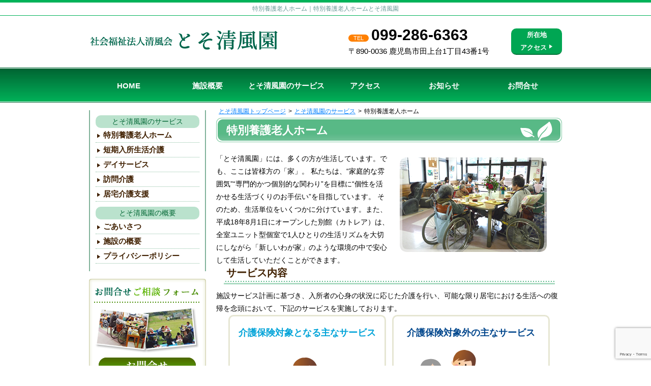

--- FILE ---
content_type: text/html; charset=UTF-8
request_url: http://tososeifuen.com/service/tokuyou/
body_size: 34420
content:
<!DOCTYPE html>
<!--[if IE 7]>
<html class="ie ie7" dir="ltr" lang="ja" prefix="og: https://ogp.me/ns#">
<![endif]-->
<!--[if IE 8]>
<html class="ie ie8" dir="ltr" lang="ja" prefix="og: https://ogp.me/ns#">
<![endif]-->
<!--[if !(IE 7) | !(IE 8) ]><!-->
<html dir="ltr" lang="ja" prefix="og: https://ogp.me/ns#">
<!--<![endif]-->
<head>
	<meta charset="UTF-8">
	<meta name="viewport" content="width=device-width">
	
    <link rel="profile" href="http://gmpg.org/xfn/11">
	<link rel="pingback" href="http://tososeifuen.com/cms/xmlrpc.php">
    <link rel="stylesheet" type="text/css" media="screen,print" href="http://tososeifuen.com/cms/wp-content/themes/tososeifuen/style.css" />
    <link rel="shortcut icon" href="http://tososeifuen.com/cms/wp-content/themes/tososeifuen/img/favicon.ico">
	<link rel="stylesheet" href="http://tososeifuen.com/cms/wp-content/themes/tososeifuen/js/nivo-slider/nivo-slider.css" type="text/css">
	<!--[if lt IE 9]>
	<script src="http://tososeifuen.com/cms/wp-content/themes/tososeifuen/js/html5.js"></script>
	<![endif]-->
	
		<!-- All in One SEO 4.4.9.1 - aioseo.com -->
		<title>特別養護老人ホーム - とそ清風園</title>
		<meta name="description" content="鹿児島にあるとそ清風園の特別養護老人ホームでは、入所者の心身に応じた介護を行い、可能な限り居宅における生活への復帰を念頭において、入浴・機能訓練・相談援助などのサービスを実施しています。" />
		<meta name="robots" content="max-image-preview:large" />
		<link rel="canonical" href="http://tososeifuen.com/service/tokuyou/" />
		<meta name="generator" content="All in One SEO (AIOSEO) 4.4.9.1" />
		<meta property="og:locale" content="ja_JP" />
		<meta property="og:site_name" content="とそ清風園 - 鹿児島市の特別養護老人ホームはとそ清風園" />
		<meta property="og:type" content="article" />
		<meta property="og:title" content="特別養護老人ホーム - とそ清風園" />
		<meta property="og:description" content="鹿児島にあるとそ清風園の特別養護老人ホームでは、入所者の心身に応じた介護を行い、可能な限り居宅における生活への復帰を念頭において、入浴・機能訓練・相談援助などのサービスを実施しています。" />
		<meta property="og:url" content="http://tososeifuen.com/service/tokuyou/" />
		<meta property="article:published_time" content="2014-12-06T04:55:16+00:00" />
		<meta property="article:modified_time" content="2023-06-05T08:16:10+00:00" />
		<meta name="twitter:card" content="summary_large_image" />
		<meta name="twitter:title" content="特別養護老人ホーム - とそ清風園" />
		<meta name="twitter:description" content="鹿児島にあるとそ清風園の特別養護老人ホームでは、入所者の心身に応じた介護を行い、可能な限り居宅における生活への復帰を念頭において、入浴・機能訓練・相談援助などのサービスを実施しています。" />
		<script type="application/ld+json" class="aioseo-schema">
			{"@context":"https:\/\/schema.org","@graph":[{"@type":"BreadcrumbList","@id":"http:\/\/tososeifuen.com\/service\/tokuyou\/#breadcrumblist","itemListElement":[{"@type":"ListItem","@id":"http:\/\/tososeifuen.com\/#listItem","position":1,"name":"\u5bb6","item":"http:\/\/tososeifuen.com\/","nextItem":"http:\/\/tososeifuen.com\/service\/#listItem"},{"@type":"ListItem","@id":"http:\/\/tososeifuen.com\/service\/#listItem","position":2,"name":"\u3068\u305d\u6e05\u98a8\u5712\u306e\u30b5\u30fc\u30d3\u30b9","item":"http:\/\/tososeifuen.com\/service\/","nextItem":"http:\/\/tososeifuen.com\/service\/tokuyou\/#listItem","previousItem":"http:\/\/tososeifuen.com\/#listItem"},{"@type":"ListItem","@id":"http:\/\/tososeifuen.com\/service\/tokuyou\/#listItem","position":3,"name":"\u7279\u5225\u990a\u8b77\u8001\u4eba\u30db\u30fc\u30e0","previousItem":"http:\/\/tososeifuen.com\/service\/#listItem"}]},{"@type":"Organization","@id":"http:\/\/tososeifuen.com\/#organization","name":"\u3068\u305d\u6e05\u98a8\u5712","url":"http:\/\/tososeifuen.com\/"},{"@type":"WebPage","@id":"http:\/\/tososeifuen.com\/service\/tokuyou\/#webpage","url":"http:\/\/tososeifuen.com\/service\/tokuyou\/","name":"\u7279\u5225\u990a\u8b77\u8001\u4eba\u30db\u30fc\u30e0 - \u3068\u305d\u6e05\u98a8\u5712","description":"\u9e7f\u5150\u5cf6\u306b\u3042\u308b\u3068\u305d\u6e05\u98a8\u5712\u306e\u7279\u5225\u990a\u8b77\u8001\u4eba\u30db\u30fc\u30e0\u3067\u306f\u3001\u5165\u6240\u8005\u306e\u5fc3\u8eab\u306b\u5fdc\u3058\u305f\u4ecb\u8b77\u3092\u884c\u3044\u3001\u53ef\u80fd\u306a\u9650\u308a\u5c45\u5b85\u306b\u304a\u3051\u308b\u751f\u6d3b\u3078\u306e\u5fa9\u5e30\u3092\u5ff5\u982d\u306b\u304a\u3044\u3066\u3001\u5165\u6d74\u30fb\u6a5f\u80fd\u8a13\u7df4\u30fb\u76f8\u8ac7\u63f4\u52a9\u306a\u3069\u306e\u30b5\u30fc\u30d3\u30b9\u3092\u5b9f\u65bd\u3057\u3066\u3044\u307e\u3059\u3002","inLanguage":"ja","isPartOf":{"@id":"http:\/\/tososeifuen.com\/#website"},"breadcrumb":{"@id":"http:\/\/tososeifuen.com\/service\/tokuyou\/#breadcrumblist"},"datePublished":"2014-12-06T04:55:16+09:00","dateModified":"2023-06-05T08:16:10+09:00"},{"@type":"WebSite","@id":"http:\/\/tososeifuen.com\/#website","url":"http:\/\/tososeifuen.com\/","name":"\u3068\u305d\u6e05\u98a8\u5712","description":"\u9e7f\u5150\u5cf6\u5e02\u306e\u7279\u5225\u990a\u8b77\u8001\u4eba\u30db\u30fc\u30e0\u306f\u3068\u305d\u6e05\u98a8\u5712","inLanguage":"ja","publisher":{"@id":"http:\/\/tososeifuen.com\/#organization"}}]}
		</script>
		<!-- All in One SEO -->

<link rel='dns-prefetch' href='//fonts.googleapis.com' />
<link rel="alternate" type="application/rss+xml" title="とそ清風園 &raquo; フィード" href="http://tososeifuen.com/feed/" />
<link rel="alternate" type="application/rss+xml" title="とそ清風園 &raquo; コメントフィード" href="http://tososeifuen.com/comments/feed/" />
<script type="text/javascript">
window._wpemojiSettings = {"baseUrl":"https:\/\/s.w.org\/images\/core\/emoji\/14.0.0\/72x72\/","ext":".png","svgUrl":"https:\/\/s.w.org\/images\/core\/emoji\/14.0.0\/svg\/","svgExt":".svg","source":{"concatemoji":"http:\/\/tososeifuen.com\/cms\/wp-includes\/js\/wp-emoji-release.min.js?ver=6.3.7"}};
/*! This file is auto-generated */
!function(i,n){var o,s,e;function c(e){try{var t={supportTests:e,timestamp:(new Date).valueOf()};sessionStorage.setItem(o,JSON.stringify(t))}catch(e){}}function p(e,t,n){e.clearRect(0,0,e.canvas.width,e.canvas.height),e.fillText(t,0,0);var t=new Uint32Array(e.getImageData(0,0,e.canvas.width,e.canvas.height).data),r=(e.clearRect(0,0,e.canvas.width,e.canvas.height),e.fillText(n,0,0),new Uint32Array(e.getImageData(0,0,e.canvas.width,e.canvas.height).data));return t.every(function(e,t){return e===r[t]})}function u(e,t,n){switch(t){case"flag":return n(e,"\ud83c\udff3\ufe0f\u200d\u26a7\ufe0f","\ud83c\udff3\ufe0f\u200b\u26a7\ufe0f")?!1:!n(e,"\ud83c\uddfa\ud83c\uddf3","\ud83c\uddfa\u200b\ud83c\uddf3")&&!n(e,"\ud83c\udff4\udb40\udc67\udb40\udc62\udb40\udc65\udb40\udc6e\udb40\udc67\udb40\udc7f","\ud83c\udff4\u200b\udb40\udc67\u200b\udb40\udc62\u200b\udb40\udc65\u200b\udb40\udc6e\u200b\udb40\udc67\u200b\udb40\udc7f");case"emoji":return!n(e,"\ud83e\udef1\ud83c\udffb\u200d\ud83e\udef2\ud83c\udfff","\ud83e\udef1\ud83c\udffb\u200b\ud83e\udef2\ud83c\udfff")}return!1}function f(e,t,n){var r="undefined"!=typeof WorkerGlobalScope&&self instanceof WorkerGlobalScope?new OffscreenCanvas(300,150):i.createElement("canvas"),a=r.getContext("2d",{willReadFrequently:!0}),o=(a.textBaseline="top",a.font="600 32px Arial",{});return e.forEach(function(e){o[e]=t(a,e,n)}),o}function t(e){var t=i.createElement("script");t.src=e,t.defer=!0,i.head.appendChild(t)}"undefined"!=typeof Promise&&(o="wpEmojiSettingsSupports",s=["flag","emoji"],n.supports={everything:!0,everythingExceptFlag:!0},e=new Promise(function(e){i.addEventListener("DOMContentLoaded",e,{once:!0})}),new Promise(function(t){var n=function(){try{var e=JSON.parse(sessionStorage.getItem(o));if("object"==typeof e&&"number"==typeof e.timestamp&&(new Date).valueOf()<e.timestamp+604800&&"object"==typeof e.supportTests)return e.supportTests}catch(e){}return null}();if(!n){if("undefined"!=typeof Worker&&"undefined"!=typeof OffscreenCanvas&&"undefined"!=typeof URL&&URL.createObjectURL&&"undefined"!=typeof Blob)try{var e="postMessage("+f.toString()+"("+[JSON.stringify(s),u.toString(),p.toString()].join(",")+"));",r=new Blob([e],{type:"text/javascript"}),a=new Worker(URL.createObjectURL(r),{name:"wpTestEmojiSupports"});return void(a.onmessage=function(e){c(n=e.data),a.terminate(),t(n)})}catch(e){}c(n=f(s,u,p))}t(n)}).then(function(e){for(var t in e)n.supports[t]=e[t],n.supports.everything=n.supports.everything&&n.supports[t],"flag"!==t&&(n.supports.everythingExceptFlag=n.supports.everythingExceptFlag&&n.supports[t]);n.supports.everythingExceptFlag=n.supports.everythingExceptFlag&&!n.supports.flag,n.DOMReady=!1,n.readyCallback=function(){n.DOMReady=!0}}).then(function(){return e}).then(function(){var e;n.supports.everything||(n.readyCallback(),(e=n.source||{}).concatemoji?t(e.concatemoji):e.wpemoji&&e.twemoji&&(t(e.twemoji),t(e.wpemoji)))}))}((window,document),window._wpemojiSettings);
</script>
<style type="text/css">
img.wp-smiley,
img.emoji {
	display: inline !important;
	border: none !important;
	box-shadow: none !important;
	height: 1em !important;
	width: 1em !important;
	margin: 0 0.07em !important;
	vertical-align: -0.1em !important;
	background: none !important;
	padding: 0 !important;
}
</style>
	<link rel='stylesheet' id='wp-block-library-css' href='http://tososeifuen.com/cms/wp-includes/css/dist/block-library/style.min.css?ver=6.3.7' type='text/css' media='all' />
<style id='classic-theme-styles-inline-css' type='text/css'>
/*! This file is auto-generated */
.wp-block-button__link{color:#fff;background-color:#32373c;border-radius:9999px;box-shadow:none;text-decoration:none;padding:calc(.667em + 2px) calc(1.333em + 2px);font-size:1.125em}.wp-block-file__button{background:#32373c;color:#fff;text-decoration:none}
</style>
<style id='global-styles-inline-css' type='text/css'>
body{--wp--preset--color--black: #000000;--wp--preset--color--cyan-bluish-gray: #abb8c3;--wp--preset--color--white: #ffffff;--wp--preset--color--pale-pink: #f78da7;--wp--preset--color--vivid-red: #cf2e2e;--wp--preset--color--luminous-vivid-orange: #ff6900;--wp--preset--color--luminous-vivid-amber: #fcb900;--wp--preset--color--light-green-cyan: #7bdcb5;--wp--preset--color--vivid-green-cyan: #00d084;--wp--preset--color--pale-cyan-blue: #8ed1fc;--wp--preset--color--vivid-cyan-blue: #0693e3;--wp--preset--color--vivid-purple: #9b51e0;--wp--preset--gradient--vivid-cyan-blue-to-vivid-purple: linear-gradient(135deg,rgba(6,147,227,1) 0%,rgb(155,81,224) 100%);--wp--preset--gradient--light-green-cyan-to-vivid-green-cyan: linear-gradient(135deg,rgb(122,220,180) 0%,rgb(0,208,130) 100%);--wp--preset--gradient--luminous-vivid-amber-to-luminous-vivid-orange: linear-gradient(135deg,rgba(252,185,0,1) 0%,rgba(255,105,0,1) 100%);--wp--preset--gradient--luminous-vivid-orange-to-vivid-red: linear-gradient(135deg,rgba(255,105,0,1) 0%,rgb(207,46,46) 100%);--wp--preset--gradient--very-light-gray-to-cyan-bluish-gray: linear-gradient(135deg,rgb(238,238,238) 0%,rgb(169,184,195) 100%);--wp--preset--gradient--cool-to-warm-spectrum: linear-gradient(135deg,rgb(74,234,220) 0%,rgb(151,120,209) 20%,rgb(207,42,186) 40%,rgb(238,44,130) 60%,rgb(251,105,98) 80%,rgb(254,248,76) 100%);--wp--preset--gradient--blush-light-purple: linear-gradient(135deg,rgb(255,206,236) 0%,rgb(152,150,240) 100%);--wp--preset--gradient--blush-bordeaux: linear-gradient(135deg,rgb(254,205,165) 0%,rgb(254,45,45) 50%,rgb(107,0,62) 100%);--wp--preset--gradient--luminous-dusk: linear-gradient(135deg,rgb(255,203,112) 0%,rgb(199,81,192) 50%,rgb(65,88,208) 100%);--wp--preset--gradient--pale-ocean: linear-gradient(135deg,rgb(255,245,203) 0%,rgb(182,227,212) 50%,rgb(51,167,181) 100%);--wp--preset--gradient--electric-grass: linear-gradient(135deg,rgb(202,248,128) 0%,rgb(113,206,126) 100%);--wp--preset--gradient--midnight: linear-gradient(135deg,rgb(2,3,129) 0%,rgb(40,116,252) 100%);--wp--preset--font-size--small: 13px;--wp--preset--font-size--medium: 20px;--wp--preset--font-size--large: 36px;--wp--preset--font-size--x-large: 42px;--wp--preset--spacing--20: 0.44rem;--wp--preset--spacing--30: 0.67rem;--wp--preset--spacing--40: 1rem;--wp--preset--spacing--50: 1.5rem;--wp--preset--spacing--60: 2.25rem;--wp--preset--spacing--70: 3.38rem;--wp--preset--spacing--80: 5.06rem;--wp--preset--shadow--natural: 6px 6px 9px rgba(0, 0, 0, 0.2);--wp--preset--shadow--deep: 12px 12px 50px rgba(0, 0, 0, 0.4);--wp--preset--shadow--sharp: 6px 6px 0px rgba(0, 0, 0, 0.2);--wp--preset--shadow--outlined: 6px 6px 0px -3px rgba(255, 255, 255, 1), 6px 6px rgba(0, 0, 0, 1);--wp--preset--shadow--crisp: 6px 6px 0px rgba(0, 0, 0, 1);}:where(.is-layout-flex){gap: 0.5em;}:where(.is-layout-grid){gap: 0.5em;}body .is-layout-flow > .alignleft{float: left;margin-inline-start: 0;margin-inline-end: 2em;}body .is-layout-flow > .alignright{float: right;margin-inline-start: 2em;margin-inline-end: 0;}body .is-layout-flow > .aligncenter{margin-left: auto !important;margin-right: auto !important;}body .is-layout-constrained > .alignleft{float: left;margin-inline-start: 0;margin-inline-end: 2em;}body .is-layout-constrained > .alignright{float: right;margin-inline-start: 2em;margin-inline-end: 0;}body .is-layout-constrained > .aligncenter{margin-left: auto !important;margin-right: auto !important;}body .is-layout-constrained > :where(:not(.alignleft):not(.alignright):not(.alignfull)){max-width: var(--wp--style--global--content-size);margin-left: auto !important;margin-right: auto !important;}body .is-layout-constrained > .alignwide{max-width: var(--wp--style--global--wide-size);}body .is-layout-flex{display: flex;}body .is-layout-flex{flex-wrap: wrap;align-items: center;}body .is-layout-flex > *{margin: 0;}body .is-layout-grid{display: grid;}body .is-layout-grid > *{margin: 0;}:where(.wp-block-columns.is-layout-flex){gap: 2em;}:where(.wp-block-columns.is-layout-grid){gap: 2em;}:where(.wp-block-post-template.is-layout-flex){gap: 1.25em;}:where(.wp-block-post-template.is-layout-grid){gap: 1.25em;}.has-black-color{color: var(--wp--preset--color--black) !important;}.has-cyan-bluish-gray-color{color: var(--wp--preset--color--cyan-bluish-gray) !important;}.has-white-color{color: var(--wp--preset--color--white) !important;}.has-pale-pink-color{color: var(--wp--preset--color--pale-pink) !important;}.has-vivid-red-color{color: var(--wp--preset--color--vivid-red) !important;}.has-luminous-vivid-orange-color{color: var(--wp--preset--color--luminous-vivid-orange) !important;}.has-luminous-vivid-amber-color{color: var(--wp--preset--color--luminous-vivid-amber) !important;}.has-light-green-cyan-color{color: var(--wp--preset--color--light-green-cyan) !important;}.has-vivid-green-cyan-color{color: var(--wp--preset--color--vivid-green-cyan) !important;}.has-pale-cyan-blue-color{color: var(--wp--preset--color--pale-cyan-blue) !important;}.has-vivid-cyan-blue-color{color: var(--wp--preset--color--vivid-cyan-blue) !important;}.has-vivid-purple-color{color: var(--wp--preset--color--vivid-purple) !important;}.has-black-background-color{background-color: var(--wp--preset--color--black) !important;}.has-cyan-bluish-gray-background-color{background-color: var(--wp--preset--color--cyan-bluish-gray) !important;}.has-white-background-color{background-color: var(--wp--preset--color--white) !important;}.has-pale-pink-background-color{background-color: var(--wp--preset--color--pale-pink) !important;}.has-vivid-red-background-color{background-color: var(--wp--preset--color--vivid-red) !important;}.has-luminous-vivid-orange-background-color{background-color: var(--wp--preset--color--luminous-vivid-orange) !important;}.has-luminous-vivid-amber-background-color{background-color: var(--wp--preset--color--luminous-vivid-amber) !important;}.has-light-green-cyan-background-color{background-color: var(--wp--preset--color--light-green-cyan) !important;}.has-vivid-green-cyan-background-color{background-color: var(--wp--preset--color--vivid-green-cyan) !important;}.has-pale-cyan-blue-background-color{background-color: var(--wp--preset--color--pale-cyan-blue) !important;}.has-vivid-cyan-blue-background-color{background-color: var(--wp--preset--color--vivid-cyan-blue) !important;}.has-vivid-purple-background-color{background-color: var(--wp--preset--color--vivid-purple) !important;}.has-black-border-color{border-color: var(--wp--preset--color--black) !important;}.has-cyan-bluish-gray-border-color{border-color: var(--wp--preset--color--cyan-bluish-gray) !important;}.has-white-border-color{border-color: var(--wp--preset--color--white) !important;}.has-pale-pink-border-color{border-color: var(--wp--preset--color--pale-pink) !important;}.has-vivid-red-border-color{border-color: var(--wp--preset--color--vivid-red) !important;}.has-luminous-vivid-orange-border-color{border-color: var(--wp--preset--color--luminous-vivid-orange) !important;}.has-luminous-vivid-amber-border-color{border-color: var(--wp--preset--color--luminous-vivid-amber) !important;}.has-light-green-cyan-border-color{border-color: var(--wp--preset--color--light-green-cyan) !important;}.has-vivid-green-cyan-border-color{border-color: var(--wp--preset--color--vivid-green-cyan) !important;}.has-pale-cyan-blue-border-color{border-color: var(--wp--preset--color--pale-cyan-blue) !important;}.has-vivid-cyan-blue-border-color{border-color: var(--wp--preset--color--vivid-cyan-blue) !important;}.has-vivid-purple-border-color{border-color: var(--wp--preset--color--vivid-purple) !important;}.has-vivid-cyan-blue-to-vivid-purple-gradient-background{background: var(--wp--preset--gradient--vivid-cyan-blue-to-vivid-purple) !important;}.has-light-green-cyan-to-vivid-green-cyan-gradient-background{background: var(--wp--preset--gradient--light-green-cyan-to-vivid-green-cyan) !important;}.has-luminous-vivid-amber-to-luminous-vivid-orange-gradient-background{background: var(--wp--preset--gradient--luminous-vivid-amber-to-luminous-vivid-orange) !important;}.has-luminous-vivid-orange-to-vivid-red-gradient-background{background: var(--wp--preset--gradient--luminous-vivid-orange-to-vivid-red) !important;}.has-very-light-gray-to-cyan-bluish-gray-gradient-background{background: var(--wp--preset--gradient--very-light-gray-to-cyan-bluish-gray) !important;}.has-cool-to-warm-spectrum-gradient-background{background: var(--wp--preset--gradient--cool-to-warm-spectrum) !important;}.has-blush-light-purple-gradient-background{background: var(--wp--preset--gradient--blush-light-purple) !important;}.has-blush-bordeaux-gradient-background{background: var(--wp--preset--gradient--blush-bordeaux) !important;}.has-luminous-dusk-gradient-background{background: var(--wp--preset--gradient--luminous-dusk) !important;}.has-pale-ocean-gradient-background{background: var(--wp--preset--gradient--pale-ocean) !important;}.has-electric-grass-gradient-background{background: var(--wp--preset--gradient--electric-grass) !important;}.has-midnight-gradient-background{background: var(--wp--preset--gradient--midnight) !important;}.has-small-font-size{font-size: var(--wp--preset--font-size--small) !important;}.has-medium-font-size{font-size: var(--wp--preset--font-size--medium) !important;}.has-large-font-size{font-size: var(--wp--preset--font-size--large) !important;}.has-x-large-font-size{font-size: var(--wp--preset--font-size--x-large) !important;}
.wp-block-navigation a:where(:not(.wp-element-button)){color: inherit;}
:where(.wp-block-post-template.is-layout-flex){gap: 1.25em;}:where(.wp-block-post-template.is-layout-grid){gap: 1.25em;}
:where(.wp-block-columns.is-layout-flex){gap: 2em;}:where(.wp-block-columns.is-layout-grid){gap: 2em;}
.wp-block-pullquote{font-size: 1.5em;line-height: 1.6;}
</style>
<link rel='stylesheet' id='contact-form-7-css' href='http://tososeifuen.com/cms/wp-content/plugins/contact-form-7/includes/css/styles.css?ver=5.8.2' type='text/css' media='all' />
<link rel='stylesheet' id='twentyfourteen-lato-css' href='//fonts.googleapis.com/css?family=Lato%3A300%2C400%2C700%2C900%2C300italic%2C400italic%2C700italic' type='text/css' media='all' />
<link rel='stylesheet' id='genericons-css' href='http://tososeifuen.com/cms/wp-content/themes/tososeifuen/genericons/genericons.css?ver=3.0.2' type='text/css' media='all' />
<link rel='stylesheet' id='twentyfourteen-style-css' href='http://tososeifuen.com/cms/wp-content/themes/tososeifuen/style.css?ver=6.3.7' type='text/css' media='all' />
<!--[if lt IE 9]>
<link rel='stylesheet' id='twentyfourteen-ie-css' href='http://tososeifuen.com/cms/wp-content/themes/tososeifuen/css/ie.css?ver=20131205' type='text/css' media='all' />
<![endif]-->
<script type='text/javascript' src='http://tososeifuen.com/cms/wp-includes/js/jquery/jquery.min.js?ver=3.7.0' id='jquery-core-js'></script>
<script type='text/javascript' src='http://tososeifuen.com/cms/wp-includes/js/jquery/jquery-migrate.min.js?ver=3.4.1' id='jquery-migrate-js'></script>
<link rel="https://api.w.org/" href="http://tososeifuen.com/wp-json/" /><link rel="alternate" type="application/json" href="http://tososeifuen.com/wp-json/wp/v2/pages/10" /><link rel="EditURI" type="application/rsd+xml" title="RSD" href="http://tososeifuen.com/cms/xmlrpc.php?rsd" />
<meta name="generator" content="WordPress 6.3.7" />
<link rel='shortlink' href='http://tososeifuen.com/?p=10' />
<link rel="alternate" type="application/json+oembed" href="http://tososeifuen.com/wp-json/oembed/1.0/embed?url=http%3A%2F%2Ftososeifuen.com%2Fservice%2Ftokuyou%2F" />
<link rel="alternate" type="text/xml+oembed" href="http://tososeifuen.com/wp-json/oembed/1.0/embed?url=http%3A%2F%2Ftososeifuen.com%2Fservice%2Ftokuyou%2F&#038;format=xml" />
<style type="text/css">.recentcomments a{display:inline !important;padding:0 !important;margin:0 !important;}</style>

</head>


<body class="page-template-default page page-id-10 page-child parent-pageid-8 masthead-fixed full-width footer-widgets singular">
<header id="header">
<h1>
特別養護老人ホーム｜特別養護老人ホームとそ清風園</h1>

<div id="header_cont">
<div class="clearfix">
<div id="head_left"><a href="http://tososeifuen.com/"><img src="http://tososeifuen.com/cms/wp-content/themes/tososeifuen/img/head_rogo.gif" alt="社会福祉法人清風会とそ清風園" class="w480_w95p"></a></div>

<div id="head_right">
<div class="tel">
<span class="telmark">TEL</span><a href="tel:0992866363"><span class="number">099-286-6363</span></a>
<p>〒890-0036 鹿児島市田上台1丁目43番1号</p>
</div>

<div class="access">
<a href="http://tososeifuen.com/access">所在地<br>アクセス <img src="http://tososeifuen.com/cms/wp-content/themes/tososeifuen/img/icon_01.png" alt=""></a>
</div>
</div>

</div>
</div>
</header>





<nav id="gnav">
<div class="menubtn">≡MENU</div>
	<div id="menu">
    <div class="clearfix">
	<ul id="menuul" class="togmenu">
		<li><a href="http://tososeifuen.com/">HOME</a></li>
		<li><a href="http://tososeifuen.com/gaiyou">施設概要</a></li>
        <li><a href="http://tososeifuen.com/service">とそ清風園のサービス</a></li>
        <li><a href="http://tososeifuen.com/access">アクセス</a></li>
        <li><a href="http://tososeifuen.com/category/news">お知らせ</a></li>
        <li><a href="http://tososeifuen.com/contact">お問合せ</a></li>
	</ul>
    </div> 
	</div>
</nav>



<div class="content">
<div class="clearfix">

<div id="right">
<div id="breadcrumb" class="clearfix" ><ul><li><a href="http://tososeifuen.com/">とそ清風園トップページ</a></li><li>&gt;</li><li><a href="http://tososeifuen.com/service/">とそ清風園のサービス</a></li><li>&gt;</li><li>特別養護老人ホーム</li></ul></div>
<h2>特別養護老人ホーム</h2>

				<div class="clearfix">
<img decoding="async" src="http://tososeifuen.com/cms/wp-content/themes/tososeifuen/img/tokurou_img01.jpg" alt="特別養護老人ホーム" class="img_fr">

「とそ清風園」には、多くの方が生活しています。でも、ここは皆様方の「家」。
私たちは、“家庭的な雰囲気”“専門的かつ個別的な関わり”を目標に“個性を活かせる生活づくりのお手伝い”を目指しています。

そのため、生活単位をいくつかに分けています。また、平成18年8月1日にオープンした別館（カトレア）は、全室ユニット型個室で1人ひとりの生活リズムを大切にしながら「新しいわが家」のような環境の中で安心して生活していただくことができます。

</div>
<h3>サービス内容</h3>
施設サービス計画に基づき、入所者の心身の状況に応じた介護を行い、可能な限り居宅における生活への復帰を念頭において、下記のサービスを実施しております。
<div class="w93p">
<div class="clearfix">
<div class="sv_fl">
<div class="tit">介護保険対象となる主なサービス</div>
<img decoding="async" src="http://tososeifuen.com/cms/wp-content/themes/tososeifuen/img/tokurou_img02.jpg" alt="介護保険対象となる主なサービス">

入浴（温泉）、排泄、機能訓練
健康管理、相談援助

</div>
<div class="sv_fr">
<div class="tit">介護保険対象外の主なサービス</div>
<img decoding="async" src="http://tososeifuen.com/cms/wp-content/themes/tososeifuen/img/tokurou_img03.jpg" alt="介護保険対象外の主なサービス">

特別な食事、理容・美容、貴重品の管理
<span class="yelw_waku">食事　朝　8：00／昼12：00／夕18：00</span>

</div>
</div>
</div>
<h3>居室</h3>
<table class="tbl01">
<tbody>
<tr>
<th>1人部屋</th>
<td class="cntr">14室</td>
</tr>
<tr>
<th>2人部屋</th>
<td class="cntr">12室</td>
</tr>
<tr>
<th>4人部屋</th>
<td class="cntr">8室</td>
</tr>
<tr>
<th>ユニット型個室</th>
<td class="cntr">20室</td>
</tr>
</tbody>
</table>
<h3>利用するには</h3>
ご本人の担当介護支援専門員（ケアマネージャー）にご相談ください。
（要介護1～5の方が対象となります）担当の介護支援専門員が決まっていない方、要介護認定を申請されていない方は、当園にご相談ください。
<h3>ご利用料金</h3>
要介護度により、利用料が異なります。ご本人の担当介護支援専門員、または当園にご相談ください。
<h3>特別養護老人ホームの概要</h3>
<table class="tbl01">
<tbody>
<tr>
<th>開設年月日</th>
<td>本館　平成10年7月1日
（事業所番号　4670100678号）

別館（カトレア）　平成18年8月1日
（事業所番号　4690101136号）</td>
</tr>
<tr>
<th>定員</th>
<td>70名　（うち別館20名）</td>
</tr>
<tr>
<th>職員の配置状況</th>
<td>施設長、生活相談員、介護職員、看護職員、機能訓練指導員、
介護支援専門員、管理栄養士、医師（嘱託）、理学療法士（非常勤）</td>
</tr>
<tr>
<th>協力医療機関</th>
<td>リハビリホスピタル三愛　（鹿児島市真砂町73-20）</td>
</tr>
</tbody>
</table>
<div class="clum_img">
<img decoding="async" src="http://tososeifuen.com/cms/wp-content/themes/tososeifuen/img/tokurou_img04.jpg" alt="特別養護老人ホーム"><img decoding="async" src="http://tososeifuen.com/cms/wp-content/themes/tososeifuen/img/tokurou_img05.jpg" alt="特別養護老人ホーム"><img decoding="async" src="http://tososeifuen.com/cms/wp-content/themes/tososeifuen/img/tokurou_img06.jpg" alt="特別養護老人ホーム"></div></div>



<div id="left">
<div id="lft_content">
<div class="tit">とそ清風園のサービス</div>
<div class="clearfix">
<ul class="cont_list">
	<li><a href="http://tososeifuen.com/tokuyou">特別養護老人ホーム</a></li>
    <li><a href="http://tososeifuen.com/sstay">短期入所生活介護</a></li>
    <li><a href="http://tososeifuen.com/day">デイサービス</a></li>
    <li><a href="http://tososeifuen.com/helper">訪問介護</a></li>
    <li><a href="http://tososeifuen.com/kyotaku">居宅介護支援</a></li>
</ul>
</div>

<div class="tit">とそ清風園の概要</div>
<div class="clearfix">
<ul class="cont_list">
	<li><a href="http://tososeifuen.com/aisatsu">ごあいさつ</a></li>
    <li><a href="http://tososeifuen.com/gaiyou">施設の概要</a></li>
    <li><a href="http://tososeifuen.com/pr">プライバシーポリシー</a></li>
</ul>
</div>

</div>

<a href="http://tososeifuen.com/contact"><img src="http://tososeifuen.com/cms/wp-content/themes/tososeifuen/img/lft_contact_bnr.jpg" alt="お問合せ" class="w980_off"></a>

</div>
</div>
</div>


<div id="page-top"><a href="#header"><img src="http://tososeifuen.com/cms/wp-content/themes/tososeifuen/img/pagetop.png" alt="ページトップへ"></a></div>



<footer id="footer">
<div class="content">
<div class="clearfix">
<div id="foot_fl">
<ul>
	<li><a href="http://tososeifuen.com/">とそ清風園トップページ</a></li>
	<li><a href="http://tososeifuen.com/gaiyou">施設概要</a></li>
	<li><a href="http://tososeifuen.com/service">サービス概要</a></li>
	<li><a href="http://tososeifuen.com/contact">お問合せ</a></li>
</ul>
</div>



<div id="foot_rogo">
<a href="http://tososeifuen.com/"><img src="http://tososeifuen.com/cms/wp-content/themes/tososeifuen/img/foot_rogo.gif" alt="社会福祉法人清風会とそ清風園" class="w480_w95p"></a>
<p>〒890-0036鹿児島市田上台1丁目43番1号<br>
TEL099-286-6363／FAX099-251-1166</p>
</div>


</div>
</div>

<div id="copyright">Copyright &copy; 社会福祉法人清風会 とそ清風園. All Rights Reserved.</div>

</footer>

    
	<script type="text/javascript" src="http://code.jquery.com/jquery-1.8.2.min.js"></script>
    <script type="text/javascript" src="http://tososeifuen.com/cms/wp-content/themes/tososeifuen/js/nivo-slider/jquery.nivo.slider.pack.js"></script>
	<script type="text/javascript" src="http://tososeifuen.com/cms/wp-content/themes/tososeifuen/js/nivo-slider/jquery.nivo.slider.js"></script>
   
	<script type="text/javascript">
	    $(window).load(function() {
	      $('#slider').nivoSlider({
	        effect:'fade', // 画像切り替え時のアニメーション
	        slices:15, // For slice animations
	        boxCols: 8, // For box animations
	        boxRows: 4, // For box animations
	        animSpeed:800, // アニメーション速度(ms)
	        pauseTime:6000, // 画像切り替えまでの時間(ms)
	        startSlide:0, // 初めに表示する画像位置
	        directionNav:false, // 前/次ボタンを表示
	        directionNavHide:true, // マウスホバー時のみdirectionNavを表示
	        controlNav:false, // コントロールナビの表示
	        controlNavThumbs:false, // コントロールナビに画像サムネイルを使用
	        controlNavThumbsFromRel:false, // Use image rel for thumbs
	        controlNavThumbsSearch: '.jpg', // Replace this with...
	        controlNavThumbsReplace: '_thumb.jpg', // ...this in thumb Image src
	        keyboardNav:true, // スライドをキーボードで操作
	        pauseOnHover:true, // マウスホバー時に切り替えを一時停止
	        manualAdvance:false, // 自動スライドしない
	        captionOpacity:0.8 // キャプションの透過度
	      });
	  });



	  $(function(){
		$(".menubtn").click(function(){
			$("#menuul").toggleClass('togmenu');
		});
	  });
	$(function() {
    var topBtn = $('#page-top');    
    topBtn.hide();
    //スクロールが100に達したらボタン表示
    $(window).scroll(function () {
        if ($(this).scrollTop() > 100) {
            topBtn.fadeIn();
        } else {
            topBtn.fadeOut();
        }
    });
    //スクロールしてトップ
    topBtn.click(function () {
        $('body,html').animate({
            scrollTop: 0
        }, 500);
        return false;
    });
});

	</script>
	<script type='text/javascript' src='http://tososeifuen.com/cms/wp-content/plugins/contact-form-7/includes/swv/js/index.js?ver=5.8.2' id='swv-js'></script>
<script type='text/javascript' id='contact-form-7-js-extra'>
/* <![CDATA[ */
var wpcf7 = {"api":{"root":"http:\/\/tososeifuen.com\/wp-json\/","namespace":"contact-form-7\/v1"}};
/* ]]> */
</script>
<script type='text/javascript' src='http://tososeifuen.com/cms/wp-content/plugins/contact-form-7/includes/js/index.js?ver=5.8.2' id='contact-form-7-js'></script>
<script type='text/javascript' src='http://tososeifuen.com/cms/wp-includes/js/imagesloaded.min.js?ver=4.1.4' id='imagesloaded-js'></script>
<script type='text/javascript' src='http://tososeifuen.com/cms/wp-includes/js/masonry.min.js?ver=4.2.2' id='masonry-js'></script>
<script type='text/javascript' src='http://tososeifuen.com/cms/wp-includes/js/jquery/jquery.masonry.min.js?ver=3.1.2b' id='jquery-masonry-js'></script>
<script type='text/javascript' src='http://tososeifuen.com/cms/wp-content/themes/tososeifuen/js/functions.js?ver=20140319' id='twentyfourteen-script-js'></script>
<script type='text/javascript' src='https://www.google.com/recaptcha/api.js?render=6LctUnobAAAAAHxz3QTFtCDOXSoxaTmkGav6M8Le&#038;ver=3.0' id='google-recaptcha-js'></script>
<script type='text/javascript' src='http://tososeifuen.com/cms/wp-includes/js/dist/vendor/wp-polyfill-inert.min.js?ver=3.1.2' id='wp-polyfill-inert-js'></script>
<script type='text/javascript' src='http://tososeifuen.com/cms/wp-includes/js/dist/vendor/regenerator-runtime.min.js?ver=0.13.11' id='regenerator-runtime-js'></script>
<script type='text/javascript' src='http://tososeifuen.com/cms/wp-includes/js/dist/vendor/wp-polyfill.min.js?ver=3.15.0' id='wp-polyfill-js'></script>
<script type='text/javascript' id='wpcf7-recaptcha-js-extra'>
/* <![CDATA[ */
var wpcf7_recaptcha = {"sitekey":"6LctUnobAAAAAHxz3QTFtCDOXSoxaTmkGav6M8Le","actions":{"homepage":"homepage","contactform":"contactform"}};
/* ]]> */
</script>
<script type='text/javascript' src='http://tososeifuen.com/cms/wp-content/plugins/contact-form-7/modules/recaptcha/index.js?ver=5.8.2' id='wpcf7-recaptcha-js'></script>
</body>
</html>

--- FILE ---
content_type: text/html; charset=utf-8
request_url: https://www.google.com/recaptcha/api2/anchor?ar=1&k=6LctUnobAAAAAHxz3QTFtCDOXSoxaTmkGav6M8Le&co=aHR0cDovL3Rvc29zZWlmdWVuLmNvbTo4MA..&hl=en&v=N67nZn4AqZkNcbeMu4prBgzg&size=invisible&anchor-ms=20000&execute-ms=30000&cb=czbg5bhw5q7j
body_size: 48810
content:
<!DOCTYPE HTML><html dir="ltr" lang="en"><head><meta http-equiv="Content-Type" content="text/html; charset=UTF-8">
<meta http-equiv="X-UA-Compatible" content="IE=edge">
<title>reCAPTCHA</title>
<style type="text/css">
/* cyrillic-ext */
@font-face {
  font-family: 'Roboto';
  font-style: normal;
  font-weight: 400;
  font-stretch: 100%;
  src: url(//fonts.gstatic.com/s/roboto/v48/KFO7CnqEu92Fr1ME7kSn66aGLdTylUAMa3GUBHMdazTgWw.woff2) format('woff2');
  unicode-range: U+0460-052F, U+1C80-1C8A, U+20B4, U+2DE0-2DFF, U+A640-A69F, U+FE2E-FE2F;
}
/* cyrillic */
@font-face {
  font-family: 'Roboto';
  font-style: normal;
  font-weight: 400;
  font-stretch: 100%;
  src: url(//fonts.gstatic.com/s/roboto/v48/KFO7CnqEu92Fr1ME7kSn66aGLdTylUAMa3iUBHMdazTgWw.woff2) format('woff2');
  unicode-range: U+0301, U+0400-045F, U+0490-0491, U+04B0-04B1, U+2116;
}
/* greek-ext */
@font-face {
  font-family: 'Roboto';
  font-style: normal;
  font-weight: 400;
  font-stretch: 100%;
  src: url(//fonts.gstatic.com/s/roboto/v48/KFO7CnqEu92Fr1ME7kSn66aGLdTylUAMa3CUBHMdazTgWw.woff2) format('woff2');
  unicode-range: U+1F00-1FFF;
}
/* greek */
@font-face {
  font-family: 'Roboto';
  font-style: normal;
  font-weight: 400;
  font-stretch: 100%;
  src: url(//fonts.gstatic.com/s/roboto/v48/KFO7CnqEu92Fr1ME7kSn66aGLdTylUAMa3-UBHMdazTgWw.woff2) format('woff2');
  unicode-range: U+0370-0377, U+037A-037F, U+0384-038A, U+038C, U+038E-03A1, U+03A3-03FF;
}
/* math */
@font-face {
  font-family: 'Roboto';
  font-style: normal;
  font-weight: 400;
  font-stretch: 100%;
  src: url(//fonts.gstatic.com/s/roboto/v48/KFO7CnqEu92Fr1ME7kSn66aGLdTylUAMawCUBHMdazTgWw.woff2) format('woff2');
  unicode-range: U+0302-0303, U+0305, U+0307-0308, U+0310, U+0312, U+0315, U+031A, U+0326-0327, U+032C, U+032F-0330, U+0332-0333, U+0338, U+033A, U+0346, U+034D, U+0391-03A1, U+03A3-03A9, U+03B1-03C9, U+03D1, U+03D5-03D6, U+03F0-03F1, U+03F4-03F5, U+2016-2017, U+2034-2038, U+203C, U+2040, U+2043, U+2047, U+2050, U+2057, U+205F, U+2070-2071, U+2074-208E, U+2090-209C, U+20D0-20DC, U+20E1, U+20E5-20EF, U+2100-2112, U+2114-2115, U+2117-2121, U+2123-214F, U+2190, U+2192, U+2194-21AE, U+21B0-21E5, U+21F1-21F2, U+21F4-2211, U+2213-2214, U+2216-22FF, U+2308-230B, U+2310, U+2319, U+231C-2321, U+2336-237A, U+237C, U+2395, U+239B-23B7, U+23D0, U+23DC-23E1, U+2474-2475, U+25AF, U+25B3, U+25B7, U+25BD, U+25C1, U+25CA, U+25CC, U+25FB, U+266D-266F, U+27C0-27FF, U+2900-2AFF, U+2B0E-2B11, U+2B30-2B4C, U+2BFE, U+3030, U+FF5B, U+FF5D, U+1D400-1D7FF, U+1EE00-1EEFF;
}
/* symbols */
@font-face {
  font-family: 'Roboto';
  font-style: normal;
  font-weight: 400;
  font-stretch: 100%;
  src: url(//fonts.gstatic.com/s/roboto/v48/KFO7CnqEu92Fr1ME7kSn66aGLdTylUAMaxKUBHMdazTgWw.woff2) format('woff2');
  unicode-range: U+0001-000C, U+000E-001F, U+007F-009F, U+20DD-20E0, U+20E2-20E4, U+2150-218F, U+2190, U+2192, U+2194-2199, U+21AF, U+21E6-21F0, U+21F3, U+2218-2219, U+2299, U+22C4-22C6, U+2300-243F, U+2440-244A, U+2460-24FF, U+25A0-27BF, U+2800-28FF, U+2921-2922, U+2981, U+29BF, U+29EB, U+2B00-2BFF, U+4DC0-4DFF, U+FFF9-FFFB, U+10140-1018E, U+10190-1019C, U+101A0, U+101D0-101FD, U+102E0-102FB, U+10E60-10E7E, U+1D2C0-1D2D3, U+1D2E0-1D37F, U+1F000-1F0FF, U+1F100-1F1AD, U+1F1E6-1F1FF, U+1F30D-1F30F, U+1F315, U+1F31C, U+1F31E, U+1F320-1F32C, U+1F336, U+1F378, U+1F37D, U+1F382, U+1F393-1F39F, U+1F3A7-1F3A8, U+1F3AC-1F3AF, U+1F3C2, U+1F3C4-1F3C6, U+1F3CA-1F3CE, U+1F3D4-1F3E0, U+1F3ED, U+1F3F1-1F3F3, U+1F3F5-1F3F7, U+1F408, U+1F415, U+1F41F, U+1F426, U+1F43F, U+1F441-1F442, U+1F444, U+1F446-1F449, U+1F44C-1F44E, U+1F453, U+1F46A, U+1F47D, U+1F4A3, U+1F4B0, U+1F4B3, U+1F4B9, U+1F4BB, U+1F4BF, U+1F4C8-1F4CB, U+1F4D6, U+1F4DA, U+1F4DF, U+1F4E3-1F4E6, U+1F4EA-1F4ED, U+1F4F7, U+1F4F9-1F4FB, U+1F4FD-1F4FE, U+1F503, U+1F507-1F50B, U+1F50D, U+1F512-1F513, U+1F53E-1F54A, U+1F54F-1F5FA, U+1F610, U+1F650-1F67F, U+1F687, U+1F68D, U+1F691, U+1F694, U+1F698, U+1F6AD, U+1F6B2, U+1F6B9-1F6BA, U+1F6BC, U+1F6C6-1F6CF, U+1F6D3-1F6D7, U+1F6E0-1F6EA, U+1F6F0-1F6F3, U+1F6F7-1F6FC, U+1F700-1F7FF, U+1F800-1F80B, U+1F810-1F847, U+1F850-1F859, U+1F860-1F887, U+1F890-1F8AD, U+1F8B0-1F8BB, U+1F8C0-1F8C1, U+1F900-1F90B, U+1F93B, U+1F946, U+1F984, U+1F996, U+1F9E9, U+1FA00-1FA6F, U+1FA70-1FA7C, U+1FA80-1FA89, U+1FA8F-1FAC6, U+1FACE-1FADC, U+1FADF-1FAE9, U+1FAF0-1FAF8, U+1FB00-1FBFF;
}
/* vietnamese */
@font-face {
  font-family: 'Roboto';
  font-style: normal;
  font-weight: 400;
  font-stretch: 100%;
  src: url(//fonts.gstatic.com/s/roboto/v48/KFO7CnqEu92Fr1ME7kSn66aGLdTylUAMa3OUBHMdazTgWw.woff2) format('woff2');
  unicode-range: U+0102-0103, U+0110-0111, U+0128-0129, U+0168-0169, U+01A0-01A1, U+01AF-01B0, U+0300-0301, U+0303-0304, U+0308-0309, U+0323, U+0329, U+1EA0-1EF9, U+20AB;
}
/* latin-ext */
@font-face {
  font-family: 'Roboto';
  font-style: normal;
  font-weight: 400;
  font-stretch: 100%;
  src: url(//fonts.gstatic.com/s/roboto/v48/KFO7CnqEu92Fr1ME7kSn66aGLdTylUAMa3KUBHMdazTgWw.woff2) format('woff2');
  unicode-range: U+0100-02BA, U+02BD-02C5, U+02C7-02CC, U+02CE-02D7, U+02DD-02FF, U+0304, U+0308, U+0329, U+1D00-1DBF, U+1E00-1E9F, U+1EF2-1EFF, U+2020, U+20A0-20AB, U+20AD-20C0, U+2113, U+2C60-2C7F, U+A720-A7FF;
}
/* latin */
@font-face {
  font-family: 'Roboto';
  font-style: normal;
  font-weight: 400;
  font-stretch: 100%;
  src: url(//fonts.gstatic.com/s/roboto/v48/KFO7CnqEu92Fr1ME7kSn66aGLdTylUAMa3yUBHMdazQ.woff2) format('woff2');
  unicode-range: U+0000-00FF, U+0131, U+0152-0153, U+02BB-02BC, U+02C6, U+02DA, U+02DC, U+0304, U+0308, U+0329, U+2000-206F, U+20AC, U+2122, U+2191, U+2193, U+2212, U+2215, U+FEFF, U+FFFD;
}
/* cyrillic-ext */
@font-face {
  font-family: 'Roboto';
  font-style: normal;
  font-weight: 500;
  font-stretch: 100%;
  src: url(//fonts.gstatic.com/s/roboto/v48/KFO7CnqEu92Fr1ME7kSn66aGLdTylUAMa3GUBHMdazTgWw.woff2) format('woff2');
  unicode-range: U+0460-052F, U+1C80-1C8A, U+20B4, U+2DE0-2DFF, U+A640-A69F, U+FE2E-FE2F;
}
/* cyrillic */
@font-face {
  font-family: 'Roboto';
  font-style: normal;
  font-weight: 500;
  font-stretch: 100%;
  src: url(//fonts.gstatic.com/s/roboto/v48/KFO7CnqEu92Fr1ME7kSn66aGLdTylUAMa3iUBHMdazTgWw.woff2) format('woff2');
  unicode-range: U+0301, U+0400-045F, U+0490-0491, U+04B0-04B1, U+2116;
}
/* greek-ext */
@font-face {
  font-family: 'Roboto';
  font-style: normal;
  font-weight: 500;
  font-stretch: 100%;
  src: url(//fonts.gstatic.com/s/roboto/v48/KFO7CnqEu92Fr1ME7kSn66aGLdTylUAMa3CUBHMdazTgWw.woff2) format('woff2');
  unicode-range: U+1F00-1FFF;
}
/* greek */
@font-face {
  font-family: 'Roboto';
  font-style: normal;
  font-weight: 500;
  font-stretch: 100%;
  src: url(//fonts.gstatic.com/s/roboto/v48/KFO7CnqEu92Fr1ME7kSn66aGLdTylUAMa3-UBHMdazTgWw.woff2) format('woff2');
  unicode-range: U+0370-0377, U+037A-037F, U+0384-038A, U+038C, U+038E-03A1, U+03A3-03FF;
}
/* math */
@font-face {
  font-family: 'Roboto';
  font-style: normal;
  font-weight: 500;
  font-stretch: 100%;
  src: url(//fonts.gstatic.com/s/roboto/v48/KFO7CnqEu92Fr1ME7kSn66aGLdTylUAMawCUBHMdazTgWw.woff2) format('woff2');
  unicode-range: U+0302-0303, U+0305, U+0307-0308, U+0310, U+0312, U+0315, U+031A, U+0326-0327, U+032C, U+032F-0330, U+0332-0333, U+0338, U+033A, U+0346, U+034D, U+0391-03A1, U+03A3-03A9, U+03B1-03C9, U+03D1, U+03D5-03D6, U+03F0-03F1, U+03F4-03F5, U+2016-2017, U+2034-2038, U+203C, U+2040, U+2043, U+2047, U+2050, U+2057, U+205F, U+2070-2071, U+2074-208E, U+2090-209C, U+20D0-20DC, U+20E1, U+20E5-20EF, U+2100-2112, U+2114-2115, U+2117-2121, U+2123-214F, U+2190, U+2192, U+2194-21AE, U+21B0-21E5, U+21F1-21F2, U+21F4-2211, U+2213-2214, U+2216-22FF, U+2308-230B, U+2310, U+2319, U+231C-2321, U+2336-237A, U+237C, U+2395, U+239B-23B7, U+23D0, U+23DC-23E1, U+2474-2475, U+25AF, U+25B3, U+25B7, U+25BD, U+25C1, U+25CA, U+25CC, U+25FB, U+266D-266F, U+27C0-27FF, U+2900-2AFF, U+2B0E-2B11, U+2B30-2B4C, U+2BFE, U+3030, U+FF5B, U+FF5D, U+1D400-1D7FF, U+1EE00-1EEFF;
}
/* symbols */
@font-face {
  font-family: 'Roboto';
  font-style: normal;
  font-weight: 500;
  font-stretch: 100%;
  src: url(//fonts.gstatic.com/s/roboto/v48/KFO7CnqEu92Fr1ME7kSn66aGLdTylUAMaxKUBHMdazTgWw.woff2) format('woff2');
  unicode-range: U+0001-000C, U+000E-001F, U+007F-009F, U+20DD-20E0, U+20E2-20E4, U+2150-218F, U+2190, U+2192, U+2194-2199, U+21AF, U+21E6-21F0, U+21F3, U+2218-2219, U+2299, U+22C4-22C6, U+2300-243F, U+2440-244A, U+2460-24FF, U+25A0-27BF, U+2800-28FF, U+2921-2922, U+2981, U+29BF, U+29EB, U+2B00-2BFF, U+4DC0-4DFF, U+FFF9-FFFB, U+10140-1018E, U+10190-1019C, U+101A0, U+101D0-101FD, U+102E0-102FB, U+10E60-10E7E, U+1D2C0-1D2D3, U+1D2E0-1D37F, U+1F000-1F0FF, U+1F100-1F1AD, U+1F1E6-1F1FF, U+1F30D-1F30F, U+1F315, U+1F31C, U+1F31E, U+1F320-1F32C, U+1F336, U+1F378, U+1F37D, U+1F382, U+1F393-1F39F, U+1F3A7-1F3A8, U+1F3AC-1F3AF, U+1F3C2, U+1F3C4-1F3C6, U+1F3CA-1F3CE, U+1F3D4-1F3E0, U+1F3ED, U+1F3F1-1F3F3, U+1F3F5-1F3F7, U+1F408, U+1F415, U+1F41F, U+1F426, U+1F43F, U+1F441-1F442, U+1F444, U+1F446-1F449, U+1F44C-1F44E, U+1F453, U+1F46A, U+1F47D, U+1F4A3, U+1F4B0, U+1F4B3, U+1F4B9, U+1F4BB, U+1F4BF, U+1F4C8-1F4CB, U+1F4D6, U+1F4DA, U+1F4DF, U+1F4E3-1F4E6, U+1F4EA-1F4ED, U+1F4F7, U+1F4F9-1F4FB, U+1F4FD-1F4FE, U+1F503, U+1F507-1F50B, U+1F50D, U+1F512-1F513, U+1F53E-1F54A, U+1F54F-1F5FA, U+1F610, U+1F650-1F67F, U+1F687, U+1F68D, U+1F691, U+1F694, U+1F698, U+1F6AD, U+1F6B2, U+1F6B9-1F6BA, U+1F6BC, U+1F6C6-1F6CF, U+1F6D3-1F6D7, U+1F6E0-1F6EA, U+1F6F0-1F6F3, U+1F6F7-1F6FC, U+1F700-1F7FF, U+1F800-1F80B, U+1F810-1F847, U+1F850-1F859, U+1F860-1F887, U+1F890-1F8AD, U+1F8B0-1F8BB, U+1F8C0-1F8C1, U+1F900-1F90B, U+1F93B, U+1F946, U+1F984, U+1F996, U+1F9E9, U+1FA00-1FA6F, U+1FA70-1FA7C, U+1FA80-1FA89, U+1FA8F-1FAC6, U+1FACE-1FADC, U+1FADF-1FAE9, U+1FAF0-1FAF8, U+1FB00-1FBFF;
}
/* vietnamese */
@font-face {
  font-family: 'Roboto';
  font-style: normal;
  font-weight: 500;
  font-stretch: 100%;
  src: url(//fonts.gstatic.com/s/roboto/v48/KFO7CnqEu92Fr1ME7kSn66aGLdTylUAMa3OUBHMdazTgWw.woff2) format('woff2');
  unicode-range: U+0102-0103, U+0110-0111, U+0128-0129, U+0168-0169, U+01A0-01A1, U+01AF-01B0, U+0300-0301, U+0303-0304, U+0308-0309, U+0323, U+0329, U+1EA0-1EF9, U+20AB;
}
/* latin-ext */
@font-face {
  font-family: 'Roboto';
  font-style: normal;
  font-weight: 500;
  font-stretch: 100%;
  src: url(//fonts.gstatic.com/s/roboto/v48/KFO7CnqEu92Fr1ME7kSn66aGLdTylUAMa3KUBHMdazTgWw.woff2) format('woff2');
  unicode-range: U+0100-02BA, U+02BD-02C5, U+02C7-02CC, U+02CE-02D7, U+02DD-02FF, U+0304, U+0308, U+0329, U+1D00-1DBF, U+1E00-1E9F, U+1EF2-1EFF, U+2020, U+20A0-20AB, U+20AD-20C0, U+2113, U+2C60-2C7F, U+A720-A7FF;
}
/* latin */
@font-face {
  font-family: 'Roboto';
  font-style: normal;
  font-weight: 500;
  font-stretch: 100%;
  src: url(//fonts.gstatic.com/s/roboto/v48/KFO7CnqEu92Fr1ME7kSn66aGLdTylUAMa3yUBHMdazQ.woff2) format('woff2');
  unicode-range: U+0000-00FF, U+0131, U+0152-0153, U+02BB-02BC, U+02C6, U+02DA, U+02DC, U+0304, U+0308, U+0329, U+2000-206F, U+20AC, U+2122, U+2191, U+2193, U+2212, U+2215, U+FEFF, U+FFFD;
}
/* cyrillic-ext */
@font-face {
  font-family: 'Roboto';
  font-style: normal;
  font-weight: 900;
  font-stretch: 100%;
  src: url(//fonts.gstatic.com/s/roboto/v48/KFO7CnqEu92Fr1ME7kSn66aGLdTylUAMa3GUBHMdazTgWw.woff2) format('woff2');
  unicode-range: U+0460-052F, U+1C80-1C8A, U+20B4, U+2DE0-2DFF, U+A640-A69F, U+FE2E-FE2F;
}
/* cyrillic */
@font-face {
  font-family: 'Roboto';
  font-style: normal;
  font-weight: 900;
  font-stretch: 100%;
  src: url(//fonts.gstatic.com/s/roboto/v48/KFO7CnqEu92Fr1ME7kSn66aGLdTylUAMa3iUBHMdazTgWw.woff2) format('woff2');
  unicode-range: U+0301, U+0400-045F, U+0490-0491, U+04B0-04B1, U+2116;
}
/* greek-ext */
@font-face {
  font-family: 'Roboto';
  font-style: normal;
  font-weight: 900;
  font-stretch: 100%;
  src: url(//fonts.gstatic.com/s/roboto/v48/KFO7CnqEu92Fr1ME7kSn66aGLdTylUAMa3CUBHMdazTgWw.woff2) format('woff2');
  unicode-range: U+1F00-1FFF;
}
/* greek */
@font-face {
  font-family: 'Roboto';
  font-style: normal;
  font-weight: 900;
  font-stretch: 100%;
  src: url(//fonts.gstatic.com/s/roboto/v48/KFO7CnqEu92Fr1ME7kSn66aGLdTylUAMa3-UBHMdazTgWw.woff2) format('woff2');
  unicode-range: U+0370-0377, U+037A-037F, U+0384-038A, U+038C, U+038E-03A1, U+03A3-03FF;
}
/* math */
@font-face {
  font-family: 'Roboto';
  font-style: normal;
  font-weight: 900;
  font-stretch: 100%;
  src: url(//fonts.gstatic.com/s/roboto/v48/KFO7CnqEu92Fr1ME7kSn66aGLdTylUAMawCUBHMdazTgWw.woff2) format('woff2');
  unicode-range: U+0302-0303, U+0305, U+0307-0308, U+0310, U+0312, U+0315, U+031A, U+0326-0327, U+032C, U+032F-0330, U+0332-0333, U+0338, U+033A, U+0346, U+034D, U+0391-03A1, U+03A3-03A9, U+03B1-03C9, U+03D1, U+03D5-03D6, U+03F0-03F1, U+03F4-03F5, U+2016-2017, U+2034-2038, U+203C, U+2040, U+2043, U+2047, U+2050, U+2057, U+205F, U+2070-2071, U+2074-208E, U+2090-209C, U+20D0-20DC, U+20E1, U+20E5-20EF, U+2100-2112, U+2114-2115, U+2117-2121, U+2123-214F, U+2190, U+2192, U+2194-21AE, U+21B0-21E5, U+21F1-21F2, U+21F4-2211, U+2213-2214, U+2216-22FF, U+2308-230B, U+2310, U+2319, U+231C-2321, U+2336-237A, U+237C, U+2395, U+239B-23B7, U+23D0, U+23DC-23E1, U+2474-2475, U+25AF, U+25B3, U+25B7, U+25BD, U+25C1, U+25CA, U+25CC, U+25FB, U+266D-266F, U+27C0-27FF, U+2900-2AFF, U+2B0E-2B11, U+2B30-2B4C, U+2BFE, U+3030, U+FF5B, U+FF5D, U+1D400-1D7FF, U+1EE00-1EEFF;
}
/* symbols */
@font-face {
  font-family: 'Roboto';
  font-style: normal;
  font-weight: 900;
  font-stretch: 100%;
  src: url(//fonts.gstatic.com/s/roboto/v48/KFO7CnqEu92Fr1ME7kSn66aGLdTylUAMaxKUBHMdazTgWw.woff2) format('woff2');
  unicode-range: U+0001-000C, U+000E-001F, U+007F-009F, U+20DD-20E0, U+20E2-20E4, U+2150-218F, U+2190, U+2192, U+2194-2199, U+21AF, U+21E6-21F0, U+21F3, U+2218-2219, U+2299, U+22C4-22C6, U+2300-243F, U+2440-244A, U+2460-24FF, U+25A0-27BF, U+2800-28FF, U+2921-2922, U+2981, U+29BF, U+29EB, U+2B00-2BFF, U+4DC0-4DFF, U+FFF9-FFFB, U+10140-1018E, U+10190-1019C, U+101A0, U+101D0-101FD, U+102E0-102FB, U+10E60-10E7E, U+1D2C0-1D2D3, U+1D2E0-1D37F, U+1F000-1F0FF, U+1F100-1F1AD, U+1F1E6-1F1FF, U+1F30D-1F30F, U+1F315, U+1F31C, U+1F31E, U+1F320-1F32C, U+1F336, U+1F378, U+1F37D, U+1F382, U+1F393-1F39F, U+1F3A7-1F3A8, U+1F3AC-1F3AF, U+1F3C2, U+1F3C4-1F3C6, U+1F3CA-1F3CE, U+1F3D4-1F3E0, U+1F3ED, U+1F3F1-1F3F3, U+1F3F5-1F3F7, U+1F408, U+1F415, U+1F41F, U+1F426, U+1F43F, U+1F441-1F442, U+1F444, U+1F446-1F449, U+1F44C-1F44E, U+1F453, U+1F46A, U+1F47D, U+1F4A3, U+1F4B0, U+1F4B3, U+1F4B9, U+1F4BB, U+1F4BF, U+1F4C8-1F4CB, U+1F4D6, U+1F4DA, U+1F4DF, U+1F4E3-1F4E6, U+1F4EA-1F4ED, U+1F4F7, U+1F4F9-1F4FB, U+1F4FD-1F4FE, U+1F503, U+1F507-1F50B, U+1F50D, U+1F512-1F513, U+1F53E-1F54A, U+1F54F-1F5FA, U+1F610, U+1F650-1F67F, U+1F687, U+1F68D, U+1F691, U+1F694, U+1F698, U+1F6AD, U+1F6B2, U+1F6B9-1F6BA, U+1F6BC, U+1F6C6-1F6CF, U+1F6D3-1F6D7, U+1F6E0-1F6EA, U+1F6F0-1F6F3, U+1F6F7-1F6FC, U+1F700-1F7FF, U+1F800-1F80B, U+1F810-1F847, U+1F850-1F859, U+1F860-1F887, U+1F890-1F8AD, U+1F8B0-1F8BB, U+1F8C0-1F8C1, U+1F900-1F90B, U+1F93B, U+1F946, U+1F984, U+1F996, U+1F9E9, U+1FA00-1FA6F, U+1FA70-1FA7C, U+1FA80-1FA89, U+1FA8F-1FAC6, U+1FACE-1FADC, U+1FADF-1FAE9, U+1FAF0-1FAF8, U+1FB00-1FBFF;
}
/* vietnamese */
@font-face {
  font-family: 'Roboto';
  font-style: normal;
  font-weight: 900;
  font-stretch: 100%;
  src: url(//fonts.gstatic.com/s/roboto/v48/KFO7CnqEu92Fr1ME7kSn66aGLdTylUAMa3OUBHMdazTgWw.woff2) format('woff2');
  unicode-range: U+0102-0103, U+0110-0111, U+0128-0129, U+0168-0169, U+01A0-01A1, U+01AF-01B0, U+0300-0301, U+0303-0304, U+0308-0309, U+0323, U+0329, U+1EA0-1EF9, U+20AB;
}
/* latin-ext */
@font-face {
  font-family: 'Roboto';
  font-style: normal;
  font-weight: 900;
  font-stretch: 100%;
  src: url(//fonts.gstatic.com/s/roboto/v48/KFO7CnqEu92Fr1ME7kSn66aGLdTylUAMa3KUBHMdazTgWw.woff2) format('woff2');
  unicode-range: U+0100-02BA, U+02BD-02C5, U+02C7-02CC, U+02CE-02D7, U+02DD-02FF, U+0304, U+0308, U+0329, U+1D00-1DBF, U+1E00-1E9F, U+1EF2-1EFF, U+2020, U+20A0-20AB, U+20AD-20C0, U+2113, U+2C60-2C7F, U+A720-A7FF;
}
/* latin */
@font-face {
  font-family: 'Roboto';
  font-style: normal;
  font-weight: 900;
  font-stretch: 100%;
  src: url(//fonts.gstatic.com/s/roboto/v48/KFO7CnqEu92Fr1ME7kSn66aGLdTylUAMa3yUBHMdazQ.woff2) format('woff2');
  unicode-range: U+0000-00FF, U+0131, U+0152-0153, U+02BB-02BC, U+02C6, U+02DA, U+02DC, U+0304, U+0308, U+0329, U+2000-206F, U+20AC, U+2122, U+2191, U+2193, U+2212, U+2215, U+FEFF, U+FFFD;
}

</style>
<link rel="stylesheet" type="text/css" href="https://www.gstatic.com/recaptcha/releases/N67nZn4AqZkNcbeMu4prBgzg/styles__ltr.css">
<script nonce="EEBI8b8dLuUy8YufTTLjwA" type="text/javascript">window['__recaptcha_api'] = 'https://www.google.com/recaptcha/api2/';</script>
<script type="text/javascript" src="https://www.gstatic.com/recaptcha/releases/N67nZn4AqZkNcbeMu4prBgzg/recaptcha__en.js" nonce="EEBI8b8dLuUy8YufTTLjwA">
      
    </script></head>
<body><div id="rc-anchor-alert" class="rc-anchor-alert"></div>
<input type="hidden" id="recaptcha-token" value="[base64]">
<script type="text/javascript" nonce="EEBI8b8dLuUy8YufTTLjwA">
      recaptcha.anchor.Main.init("[\x22ainput\x22,[\x22bgdata\x22,\x22\x22,\[base64]/[base64]/[base64]/[base64]/[base64]/[base64]/KGcoTywyNTMsTy5PKSxVRyhPLEMpKTpnKE8sMjUzLEMpLE8pKSxsKSksTykpfSxieT1mdW5jdGlvbihDLE8sdSxsKXtmb3IobD0odT1SKEMpLDApO08+MDtPLS0pbD1sPDw4fFooQyk7ZyhDLHUsbCl9LFVHPWZ1bmN0aW9uKEMsTyl7Qy5pLmxlbmd0aD4xMDQ/[base64]/[base64]/[base64]/[base64]/[base64]/[base64]/[base64]\\u003d\x22,\[base64]\\u003d\\u003d\x22,\x22w7svw4BVDcOuGirDpnfDhMOmw6IDw50Vw68Cw4ofehZFA8KVCMKbwpU3MF7DpxXDicOVQ18PEsK+OFxmw4sfw7vDicOqw6/Cg8K0BMKoZMOKX1PDvcK2J8Kiw4jCncOSNMOlwqXCl2TDqW/DrQzDqio5A8KiB8O1XwfDgcKLAEwbw4zCsy7Cjmk0woXDvMKcw4Mawq3CuMOGKcKKNMKiKMOGwrMaKz7CqXtXYg7Ch8OWahEiP8KDwos0wrMlQcOPw7BXw710woJTVcOfAcK8w7NBfzZuw69twoHCucOAccOjZTnCnsOUw5dMw7/DjcKPZ8OHw5PDq8ORwqQ+w77CiMOvBEXDl3wzwqPDt8OtZ2JeY8OYC0fDocKewqhBw7vDjMOTwrMswqTDtHtCw7FgwrIFwqsaTz7CiWnCiErClFzCosOYdELCh3VRbsKnQiPCjsOQw6AJDCRxYXlnPMOUw7DCgMOGLnjDjBQPGlAcYHLCkQlLUg0/XQUGQcKUPnLDjcO3IMKUwo/DjcKsWl8+RQnCtMOYdcKew6XDtk3DsXnDpcOfwobCjT9YO8KzwqfCgh7CoHfCqsKLwpjDmsOKZElrMFPDokUbehVEI8OAwprCq3hrQ1ZzbgvCvcKca8OTfMOWPMKMP8OjwpNAKgXDh8OOHVTDmcK/w5gCEsO/w5d4wrzCnHdKwr3DkFU4FsOubsOdQcOwWlfCu1XDpytlwpXDuR/CqnUyFWPDu8K2OcO5cS/DrF56KcKVwqpGMgnCvgZLw5p2w4rCncO5wqppXWzClDXCvSgww73Dkj0Bwr/Dm19Pwp/[base64]/[base64]/[base64]/[base64]/DkMKXw4fCv8K3LkzCvmkrUsOyworDrMKTwr1xBSg1IADCnTd5wqvCr2o+w4/[base64]/DtsOlODPCpcKfdRjCu8O+woFMwoLDuMKtwrxVaMOVwq9lwpsIwr/DvlEpw4hoaMOSwqogFMO6w5PCq8Ozw7MxwovDtsOHcsKLw61uwo/Cg3IrA8OTw6Ymw4PCg1/CtUvDgBs4wrdZR2bCtF/Djz48wpfDrMOrbj1Sw75gKG/CpMODw6/[base64]/CtW/[base64]/DjsKsSy7DkcKnbht3V2hSXsKhw6fCtljCicOTwo7DukHDvcK3eibDmQxuwrBcw7FTwq7Cu8K+wqUyOsKlRj/CnBzCuDjDghvDm3Nrw5nDmsK2AnEIw7U6P8OAwp5uVcOPaV58ZsOuJcO8fMOQwo3Dn1HCrnFtLMOsJkvCrMK6wrfCvFtYwpQ5I8OrE8OCwrvDrztvw6nDjHVYwr/Dt8KCw7fDgcOTwrDCjQ/DqxBewpXCvQLCv8KoFnsdwpPDjMKsJ17CkcKjw5hcL2zDunbCkMKbwqjCshUOwoXCjDDCnMOAw5EMwpI5w7DDgxMaA8K+w7jDiVZ9GsOaccKRAk3CmcO3E2/Dk8Knw4howoFVMULCncObwoJ8a8K+wpt8OMOjGsOGCsOEGwl3w5cgwr9Kw63DiWfCqjDCssOHwqXCrMK/LcKCw5nCuxbDt8ONX8OXDmsePRkwN8K0wqjChFknw7zCu1nCsjnCpwRrwqHDrcK8wrBlLXQ+w77CsV/DlcKFC0IzwrdDYcKZw5kHwqxiwobDtU/Dl1Rxw5g/w6cAw63DhcOEwoHDp8KBw7c7PMORw53Ch3vCmcOHaXjDpnnDscK/QhnCl8K+OX/CjsOiwrsPJhw5wpTDrm8VUsObV8OAwqTCmjLCi8Kke8KywozDkitgHU3CtwjDqMKJwpVUwrvCkMO2woPCrB/[base64]/Cj2zDu2pOw5/DmzQjCWnDlHpPwrPDmHnDp23DgsKdRWZew6vCggfDrE/Dr8Kxw7zCrcKYw7UwwqRdGWHCt21/w7DCpcKsCcKuwpbCnsK4wr8dAMOHQsKvwqlDw6V/[base64]/wphyw7YDw7PDuGjDnXJYw7M1CibDtRcPMsOGwpnCu3QHw73CtsO/dkQgw4XDrsOkw5nDmMOXVAB4wp8Hwr7ChxcTbA/DsTPCvsKXwqjCuT57MMKDC8OuwojDjGnCngLCuMKwDm4BwrdISnbDicOhUcOlw63Dj23CusKAw4IbWlNGwpzCn8OkwpEfw4bDo0PDvjTDhW0Sw6zCq8Kqwo/Dj8KAw4DCozQQw4kNf8K+AGTCoDTDhnYEwowAJ3UQJMKowpBFLm4eR1zCswfCnsKEAcKaKELCoj8/[base64]/w6YoI8OMK8O/[base64]/wojDmyYewpLCh3fCsMKCwpgBEEvDpsKZwpbCi8KWwqwYw5fDqBx3Q2jDmjXCu1E8dEPDoyNewqzCmA0yMcOOLVhrVMKvwonClcOAw4HDpGMqQsO4KcK8P8O8w7MuK8K4JsKdwrzDrWjCgsO+wq5SwrXChTEHCFDChcOzwoh0FEklw4Bjw5l6U8K/w7bCtEg+w74QEwzDlMKiwq9Ew7PDlsOESMKxGXVPNicjDcO+wrfDlMKrSQQ/w4M1w7fCs8OJw5k8wqvDvS8owpLCvz/[base64]/DgTpmKcKww7zDmsKYwoVGwq7CiyVQXMKQZFMtMsOcw6Q/[base64]/Jx3Ds8KPwqfDi8OMw4bCncKtw6FZTsKbwrDDhcKwVg/Cv8KXXcOzw7RnwrvCn8KTwqZbGsOzZcKFwqwPwqrCgMK2f2TDksK8w7rDv1sOwpUDb8OlwqIrcynDhsKzHB0aw4HCjwU4wqzDp1XCmQ/DrR3CqyEuwqHDocKhwqjCtMOdwpUYTcO2RMKNQcKHDX7CrsKjdAlmwpHDnXtiwrstOwwqBWcyw5LCiMOCwrjDmMKSwqJ8woYTRQJswoA9eU7Ct8Ouw5/CnsKbw6HDsFrDklF2w4/DocOhBMOLbAXDvFTDgUTCpMK+YF4MSU7Cg1rDt8Kzwp1rTntPw7jDnAo6RXHClFLDpSQiUR3CpMKqVsOpTE9swohwJMKvw7otWHIbb8OSw7nClMK5IQxuw4TDu8KUP1ATRMOmCcOreivCiUovwr/DkMKjwrtdJRTDqsKPIsKoMyHCiT/[base64]/Dq8O2wpQ1RFzDrHEzw7TDr1rDusK0NMKhdMKDJBzCh8K2DHzCnG5uecKgXcOgwqI8w4VZKCx5wpFtw4czT8OuDsKnwpBzIsOyw4DCvsKgCQsaw4o2w67Dsgtfw4nCtcKIND/[base64]/DqcOjUcKewqLDtcKww6zDs1Qsw5ohw6ELN1IQITd9wrjClmXDgVjDmRXCpj3Dh1/DnhPCr8O4w5IJD2LCv2A+AMOew4lEwrzDq8KAw6Ekw4s1esOgBcKVw6deLsK0w6fCssKZw4U8w5krw7hhwqgUGMKswpdCDWjDsHssw6LDki7CvMKtwqMqHnXCshhzw7hsw6JVZcO/TMO7w7ItwoNewqxNwq4UYRHDnCnCgTrDg3t7w6nDmcK3WsO+w73Dl8KSwoTDnMK+wq7DjcKKw5LDn8OHP299MWpqwrvCnD40bMKfEMOQL8K7wr0NwqXCpwBcwqE0wq94wrxAbWAAw6wsfCs5FsKhDcOCEFNxw7/[base64]/[base64]/Cm8K0fEEYw4Izw7bDqlPDt3TDtcKpw5ceIkPDiEjDr8KFWMODScOJSsOHfgDCmXoowrJVfsOIBlgmIQpNw5fCmsKQEEPDucOMw53DnsOxXQEbWA3Do8OuXsOAVT4hIWdZwr/CpDt2w4zDisOFGkwUw5PCrMKLwohzw5dDw6/CpEZ1w4IfDWRuwr3CosObwrbCoXzChBpAdcKLF8OvwpPDscO2w78vPHR/[base64]/wrMsUcOpXQp0w4PCmEHDkFHCnMKIw7fCr8KIwq05w7lrSsO/[base64]/DhkDDg8K0T2/Cj3nCl8KfUcKrw4DDkMO1w4lGw5DCvEUqI3HCuMK/w4TDmBHDsMOpwo4nBsOLIsONaMKtw5Vpw4nDiEjDunDDr2rDjyPDpBbDnsOTwqx9wr7CvcOOwr5twrhmwrQ3wq4Fw7/Dq8OTcxHCvhXCnDnCmcOfe8OjH8KQBMOdWcO5AcKYawF9QQnCmMKIOcOlwochGCcoD8OPwqdRLcO2GMO/[base64]/CqMOowpDCqjHCusKwS8K0EzPCmRLCpUbDrMOADH5ZwrPDmcOOw6pecCZYw4nDl1/Dm8KhXR7CpsO+w4DCi8KCwpPCpsKOwqxSwovCoUvClAnCuELDr8KCLgnCiMKNJcOsCsOYNUsvw7LClk3DuQkrwp/CvMOSwrUMbsK6DnMsPMK4woA2w6PCmMOMQMK/fBUkwr7DtX7CrHk2NhnDlcOHwpM+woRSwq3DnGzCjsO+bcOuwo45OsOXBcKwwrrDkTIhfsO7ckTDoCnDjS1wbMKww7PDrkcAcMK4wo9RN8KYYAvCusKcEsKDVcOCOxrCrsO1N8OzG1soWWjDusKwAcKHwrVZAW1Aw6codMKEw6PDgMOGOMKNwqh2dX/DlVPClXsIL8K6A8O4w6fDjSPDh8KkEcKDBlzCm8OzDVwYQB/CnGvCtsOLw7DDpQbDqEJHw7BPfwQBSF1OVcKOwrfCvj/ClSHDqMO2wrkwwpxfwpQaacKLTMOow6lDEiYZamnCp2QfRMKJwoQCwo/ChcOfeMKrwoHCl8OjwoXCv8O1AMKjw7djfMKaw57Cv8OUw6PCqcO/w4sOVMOdVsOhw6LDs8K9w69FwozDssO9ai4CLEV6wrNpXWUQw7cGw4cFRnfCucKmw7JzwoRuRCbCrMONTg7ChQcFwrDCocO8WAfDmA4DwofDgMKhw6LDssKCwpoPwoVIRksUCsKlw57DjC/Cu2xmZivDlcOKf8OtworDicKzw5DCuMOaw7vCh14Ewod6LMOqFsOkw7nClj5FwqIjRMKtKcOGw7PDmMO/wqtmE8KMwqIuJcKfUAhjw47CqsOAwoDDtAg0RWs3RsK0w5vCuyEHwqVES8OGwpozYMKVwqrDl15kwr8FwoQkwogwwo/[base64]/wpnDuzkBwpocwr7DqcKVVcOSw7XDum9yw45mOCs4w4HCt8K/w4fDtsKeXVrDgknClsKnRCgwPl3DuMKGZsO6ex0uEFktMVPDvMORPl8zDVhcw7nDuWbDjMOPw4xfw4rCrkcmwpkewo1+f1HDt8KlJ8O1wrnCgsK4QcOzYcOTGhZ6GQ5/BGl6wqPDp3PCkVtxKw/DucKGYXjDq8KbQFbCjx0AcMKSVCnDmsKNwrjDk1kNX8K2VsO1wo83w7PCrcOOQhAkw7zCn8Oawq0gYh7DjsKdwo9GwpbCm8ObPMKTSgB1w73CosOVw696wp7CrlXDgiEke8Kuwo9lHX8UQMKMQMOwwrDDrcKfw7/DisOrw7JMwrXCqsOhXsOlMMOfYDLCoMOwwr54wqVSwok/Zl7CjjfCmnlTO8O0SkbDoMKydMKCWEfDhcObGMODBWrDvMOpJl3DohXCrcOqLsKXEgnDtsKgf2MseFB/fMOKYgAMw78PaMKnw70Yw5TDg0JOwrXCgsKPwoPDmcKgBcOdRQIBYRxwWnzDg8ObJxhPNsKnKwfCgMODwqHDsDULwrzCpMOSewc4wp4mKcKqV8KTbDPCucKiwpovNm/DnMKNGcK4w5cQwrDDvRfCpz/CigZNw504wr3DvMOewrk4C1vDucOswonDkBJUw7jDg8K8BMKMwofDgU/[base64]/Q8KTwpDDhMKiO8OlMwzDt8KbLCFNcU3CgUo0w40EwrXDisKae8KkesK7w45lwqwmWVh0M1XDp8K8wrTDvMKlck5YKMKLGCZRw751BitOGsOMccKXLhbCjW/[base64]/CpUMjLsKLwqDDgAfCjUrClUtIMsOvwrYuBmIqLcKrwr88wqLCtsOSw7lGwr7DgAEBwr3ChDzDosKzw7J0OVjCqXLDuiXCpk/[base64]/UWPCtTDDkWw8wrNyYxRtwolpPMO2QCbCqzfDkMK7w7FVwrplw6PCpVHCqMK3wrddw7ViwoxUwogqaA/CsMKFw5MIK8K/Q8OiwqQddBtxODgMD8KOw58gw4fCnXo6wrnDpmwIZcO4AcKScMOFUMKew7N0PcOjw4ITwqPCuiBZwowxE8KQwqA4Ox90wqg/[base64]/[base64]/Dv8KKQXcfe8OQIsKGw7TCpl7DqsKHSUPCisK5RRvDjsOpWhAIw4cYwrURw4XCmQrDr8Kjw5kIV8KSJ8OYPcKWbsOCQcOUQ8OqIsKawpAzwo4QwqEYw5p6W8Kkc0bClsK2dyY0bTc2RsOvPsK1A8KBwqdEBELCp3TCkn/[base64]/wolYwq1kwpI2w4PCscKMC1jCjlF5w6wWwqXDinfDqH8nw5V/wqZ5w5EuwqXDrzoraMKGWsOWw6vCnMK3w5tzw7jCpsObwrfDviN3wooiw7rDnQHCtG7DhALCqXnDkcOVw7fDgsKMXkxewq0Hwr3DnB3CnMKjwpbDqjdic0HDjsOuaXMjOMOfbi4Lw5vDoxnCk8OaEkvCssK/[base64]/[base64]/[base64]/w4LCiwrDm8KYNiPCnBhhw6HCkcKTw7Icw6BEfsKvYhNwJDZOOMKgK8KzwqlvegzCvcOYVEzCv8Ojwq7DjsK6wrcgE8KkEsOBJcOdTEQQw7cqCiHCgsKew6RXw4MWYx8Uw7/DhzTCncKYw61Nw7N8YsO9S8KCwq02w7ZfwpLDmB7DnMKiMjwawqvDhz/CvEbCq3fDnVTDvDHCvMOgwqtbRcOOU3hQJsKOUsK/JTdYFyHCjDbDi8KIw5vCqB9TwrMqbEg/w4lLwqp/wojCv0jCtHxGw5sDY2/CusKZw5zCusOjPFJ9TcONEmUGwqJzdMK7VsKudsKiwpgmw7XDq8KSwogBw4tbH8KRw4/CumPCskxnw6LCpcOXOMK0wqxSJHvCtTXCl8K5HcO2KMKZMF/[base64]/Clkp7TBMowqDCjD5gw6Ihw5NBw5c7f8KSw4HCsmHDtsO4woLDp8K2w60XE8OjwrJ1w7gywp1eWMOGEMKvw5HDgcOvwqjDtibCvsKnw4XCvMK0wrx+UkBKwqzDhRfClsKaYFklOsOrdlBBw5bDh8Ovw6vDow5CwoIew7Z1w5zDiMKKBmgNw4bDhcK2d8OZw5VMDH/CucOhFy8Aw6QiQMKpwqTDnjrCinjCmMOIBkbDtcO+w6vDocONUXTClsOdw5EfREXCuMKkwph2wr3CjltTTHjDkwLCtMOWaSLCssKBIXlGP8OpD8K7OMONwq0qw7LClRBQI8KtP8OBGcKKPcK/Q3zCiHfCvEfDscKwJcOeIcKYwqd4dMKqKMOvwroAw58IFUhIUMOrdm3Cu8Olw6fCucONwqTDp8K2IsKgd8KRe8KUGMKRwpZewrjDiQrDr1sqZ3nChcOTRGDDjDMIdnnDkSsnwoMPFsKLQU/CvwB1wr81wobCvwPDvcOPw452w5INwoAeZRrDicOOwo9pUF4Mwp7CpWvDuMOxLcK2WsOBwpbDkwk+MlBXWjHDlV7DuhvCtU/DpGprUTE/[base64]/woxnacK7e19ad8KBfWMawqQmwpnDlmIFWmvDq13DpMKAIMKGwrPCrWBiXcKfwoReYcOeMCbDqysZAFFVeQDCqMOVw53DiMKHwprDgcOoW8KbAFUVw6DDgWFgwrkLa8K+SHLChcKUwrHCi8Ofw4DDtMKREcKsGcOrw6DCoy/CisK0w55+Rm5Awq7DjsOMcsO9HsK+RsKzw6YFDB0CByJqdWjDhBbDrlPCr8KlwpvCqWXCgcONWsK6JMOrCA5Yw6lNNgwNwoJKw67ClMO4w5wubAPDnMK/[base64]/[base64]/CgFcRwpVIw5fDlcKdwqDDp8OywqHCiRHDkMOvLnZFSy9Sw4rDtDHDqsKISMKlHMO5w43CgcOMLcKkw5zCgGDDh8OfZMOlPBDDp0Aewrp6wrpxUcOxwoHCtBcpwqUMDRhAwrDCuEnDn8K1dMOjwr/[base64]/XF1Vw7XDhsOYSz5kwrHDjMKXVcOaw7TDsEQjWHPCvcOWQcOsw4PDogXCicO4wr3Cn8OrRV1nWcKcwokxwqDCs8KEwprCiBzDuMKqwrYSVMOQwqJIGcKVwrl3KMKILcKBw7BHGsKJJ8Odwr7Di1gvw4lFw54kwo44R8OMw5gXwr04w41Nw6TClsO1wqkFDV/DhMOMw58JFMO1w4AbwqN5wqvCh2TCgUJqwozDg8Oww59hw6wVEMKfQcOkwrfChRLCuXDDvFnDpcKOcMOfasKFOcKGFsOow41KwpPCjcOyw6/[base64]/Ci8O/[base64]/DvkpPwp/[base64]/wrEgwojDncKRHAzDucKsw7fChStaw7LChUhQw586JMKHw58iH8OkQMK/BMOpD8Ovw6nDih/Cu8OJU20RP37Dt8OMVcKXJng5ZhUNw4xJwqduacOaw7c8bTBiP8OUWsOrw73DogvCuMO4wpPCjijDnx/DpcKKAcOYwrhoVMKoU8KWThbCj8Ogwp7DpCd5wrzDjsKbfRjDvcK1wqrCm1TDrcKEWDYCw7dBe8Okwq01wo/DpD/[base64]/wqDDosOVw7l1w7PDncKOUsKnwrfDlhbCp8K6d8ORw4TCl2DCi1DDnMOcwp0Tw5PDklPCqMKPVsOQB3fDucOaA8K0DMK+w54Wwqpjw7MAaEXCok/CpBXClMOoLFplEiHDrGswwq8/YwTCusKCbh0HKMK8w7czw5TClUPDlsKiw6tvw4TDuMOywpRSHMOYwpVQw7XDt8OoUU/CkzTCjMOtwrNlCBrCjsOgfyzDscOGUsKlWiZUVMO5wpfDlsKfE0nCh8OQwpN3QR7DqcK2CXTDtsKXbSrDh8OAwoBLwpfDp0zDtw0Cw75lF8KvwrtFw6s5KsORVhU/RmwSaMO0cDkBcMOmw6M3cjDChVjDoiZcYSIBwrbCrMKYe8OCw7RCNMO8wqA0dUvDiEjDoDdjwpBQwqfCrinChMKww7vCgj7CpmzCkzgGGsOBWcKUwq4caVnDv8KGMsKvwoHCvAoqw5PDqMKPYG9cwrclE8KOw79PwoDDtgPDkU/DrUrCmwofw5dhMTfCqDfDhcK4w6gXbyrDvsOjYyYow6TChsK+w5zDrUp2bcKZwrNKw7gCDsKWJMOTX8OtwqIILsOYL8OxS8OQwojDl8K0bTckTBJLdBtKwrFHworDusKlOMOccTPCm8KMaU5jesODW8KPw6/CjsOGNQZ4w7zDrT/CgXDDv8OrwrjDnUZDw7tndh/Cn0rDr8K0wohBdRQGLD/[base64]/CicKeZcKRNUrCmMO1aHFSwpcGE8KlFcKNwoABw7YnK8OtwrtywoEdwrbDnsONLAlaJ8Ojc2rCu2fCtsKww5cbwrNKwpgPw7rCr8Ofw5vCpSXDpSXDgcK5dcKXBz9AZV3CnjnDn8KdPkNwR2tdOmTCswVkeksuw4rCjcKEfcK8LyMsw4/[base64]/M8KawoTCgsKFwohnw5DDksOqURhKwoTDqcKmw5wPw7nDhcOww4MDwqDDql/DrCAxMDd9wowTwpPCgyjCiiLCmEh3R3d8fMKZFsOWwpHCqhTCtC/CqsK2b3wxe8KTRSA+w4lJQ0FywpMWwojCj8Kaw63DhcO7UhdIw4zCq8Oww617AcKRNhTCo8O6w5Yew5UATTvDvMO/[base64]/CjMKRSX3ClSbCniMbw7ldN8OSwocHw7nCtEgww7jDmcKbwrJSBsOPwo/Dh1DDvMO8w6NNBwgmwr/CkMO/wpDCuiELTGcWElvCocK2w6vCjMO5wpoQw5IIw4fCvMOpw5pTdWPCs37CvEBMV3LDncKoYcKEFUkqw53DmBFhTCrCoMOjwpkcYMKqcwZXLBprwrxkwq7CiMOJw7TDsScJw4/DtsOfw4TCtBB3YixbwpfCkGlVwoJZCsKlf8OwRwtdw7bDn8O4fDJBQQDCjcOwRibCsMOpaxE3Yx8Ow4tBbnnDmsK3fcKiw7t/wqzDv8KiT3TCilkneR1YAsKlw4LDnwXCq8OXw7NkdxBFw5xwDMK+NMORwrJhQnAzbcKYwo9/O2hwFRXDpSDDmMOXPMKRw6kGw7h9dsOww4IXGcOgwq46NyjDvMK+WsKVw6PDjcO/wq/[base64]/[base64]/CrhbDmsOCfsOswrnCg8K5wpsuB8OnJ8OYw5nDrzfCt8Ogwo/CrUvCmxxVfcO6ZcKsQMKzw7g3wqHDoANiDMO0w6nCq1MsO8OAworDg8OwdcKTwofDtsOxw4EzSnJLwpgnAcKyw4jDkgUswpPDvkTCtDrDlsOuw4FVQ8Kuwp9qBhlGw5/DiGR/T0kvX8KvdcOBcizCqk/Cu1MHGx4Ww5TCrn0xA8KgE8ONRBbDl1pdOMOKw48ERMK4w6ZwfsOpwpnCkmQQeUJoGgYMN8KDw6TDjMKTasKLw69mw6/CozjCmQcXw7PDnGHDlMK2w5wEwonDtnzCqWpPwqQ5w6bDkDstwr0Dw7PDil7CkQMIHFoFYR5bwrbDncObKMKjXxQvZcKkwrHCtsOYwrbClcOewo8qEH3Djzscw40IWMKcwrLDj0rCnMK6w6cKwpLCnMKqeD/CqMKow7bDr1oGFnfCpMO4wrJlKGdAQsO+w6fCvMO0GF0dwrHCicOnw4bCrMO0wqFpI8OYZ8O+w5URw5zDpSZXaSR1F8OfGU/[base64]/CkcO0w5TDohBbYsK4ecOpNjfCsgHDpsOPwoRYQcOFw4UaZ8O+w7V9wohYE8KQKEPDt3XCrMKuEB0Uw5w8I3PCk0czw5/[base64]/V8OrPRVDcTDDjsOjPsOKHcKzBcKFw6fCpcOvw6oewqMkw4HCinZrKkJawrbCi8Kgw7Bgw4QsT3oswozDvUvDicKxQEzCuMKow7fClAPDqHbCncKGdcKfUsOAasKVwpNzwop8MEbCr8OnWMO9ShlERcOfEsKnw6rDvcO2w5VDOVHChsOgwqZKRsKUw7/DkmPDkE0mwrghw449w7LCslJnw5TDjnjDk8OgZEk0HkEjw4LDvX0ew5dtOAcvVikPwp8rw5PDsizDuX3DkF5Hw6Rrwpchw7cOZMKHE0XDhGTDkMKxw4BrEBJ9wrrCri8YdsOobMO7KcO1PRwrCMKxOxN4wr5twotuW8KUwp/CpMKcQMOhw4fDkl9eCHrCjnDDnsKBYkTDnMOBRQtGJMO0wosHEn3DsmvCkSnDj8K/LHzCk8OQwrgjHxsZLgbDugLDisOCMzJFw5RePzXDgcOlw4hBw7snf8KLw7ktwr7Cu8OAw6k+MnZ4eAnDgMKGThjCqMKMwqjCl8OGwohAAMKNYi9sXhrDpcOtwplJNXPDr8K2wql0Rh09wokwGR/DmTnCqkw6w7XDoWPDoMKBG8KYw4s4w64TRBQUWm9TwrDDtFdlw6vCoiTCsy5mARfCscOxSWLCk8OyWMORwrUxwqXCu0hNwpAgw7FwwrvChsKDaX/CpcKKw53DuAnDv8O5w5XDosKrf8OLw5fDrSNnHsOEwotmNkZSwo/[base64]/[base64]/w6p8F8K2w58YNMKkw5Vgw6AXAAHDo8KVMMOXfcOBwqXDk8Oswrp8Vmwiw4rDgkxEQlbCrsOFGR9WwrrDgcK0wqw4R8OBbXhLP8KPB8Obw7jCuMOsCMKOwpHCtMKCd8KrYcOnWR4bw4oPbSYGTMOMJHgvcATDqMK+w7sWR091OMKJw7vCgCkxMjVwPMKew5nCq8O5wq/DmMKOCMOZw4/DncKMd3nCmsOGw6PCmsKmwoZxd8OGwoDCpmPCvDvDhcOmwqbDh0vDkC8pJUlJw4okEsKxAcK4w4kOw4Qbwq/CicKGw4xzw4fDqm49w6wtWMKmAjXDrCYHw4N+wo8oQkbDvlcawoASM8KTwq0KTMOswowPw7xwMsKCWEMsB8KDXsKIY0gyw4xlYl3Ds8OhD8KXw4PCkgLCrV3CjcOsw6zDqmR2dsOsw4XCocONTsOQw7BkwoHDvsKKTMONWMKMw6fDkcOvKVQMwqg8LsKkG8O0w7/DicK9Cx0tS8KQTcOtw6kQwr/[base64]/DvFXDqUQgw7nDiH/DhsKUPcO7d2RRA0bDqcKvwqRWwqlSw7cTwo/Ds8KHQcOxaMKIwqchbA5hfcOAY0otwpVUFm09wqcUw7FZaT0PVjVRwqPDiDXDj2rDvMOmwrIlw4HCuB/DhsK/QHrDvmBwwrLCugt+YDHDnRNJw6bDm149wpPCvcOUw4vDpiHCvxnCrUF1ejEnw4/DsxAnwqLCj8OJwojDmHIlwoclHQnCgR9BwqbDkcOCIy3Ct8OIXQ/[base64]/[base64]/wr7CssK5wpRSw7VtJWkBFTfCrcKyMcKuw6vCrsKtw4lZwrwCEcKVGVnCp8K6w5zDtsOlwq8cLcKfVy3CicK6wpjDpVYkPsKCNCnDr3nCiMO5J3olw65BEsKowojChmVsFFdlw5fCvi/Dk8KKw6TChzfDm8OpFDPDplgqw6h8w5jDkU7CrMO/wo3Cm8K1Vkd6BcOiQC4Vw5TDj8OTQw0kw7kxwpzCgsKBIXo4HsOUwpkCOMKPEgwDw6fDt8O8wrBtb8OjQ8K5wow/[base64]/RT5xw6/DpR4fw6DDscKswqLDkSdWBxfDoMOKL8K2wpB4d1wYQ8KePMOgOgdED33CpsOYNnshwqkbwqh7BcOXwozDiMOKP8ONw6kgYMOVwqTCq0TDsRNgPnBvKcOtw5Uaw512Qgkew6bDvnjCkcOhccOSWT/CsMKdw5AfwpcWecOVCnzDoHTCicOvwq56VcKhQFkEw6nCr8Opw5NEw7DDtMO5ZsOsFQ0Pwot2BHBcwpAvwrDCuy3DqgDCvsK0wrbDusOeVjHDkcKSS0Rrw6fCuz4owqE9cHNBw4/DlcO0w6vDkMKJUcKQwqrDm8KnXsO/D8OXH8OKw6klS8O6OsKaD8OqLn7CgGrCg0rCjsOUeTfCjsKkZ3/CqsOkGMKnEMKBFsOcwrLDjCnDhMO8wogYOMKxcsO5O2wKYsO6w4HCpcKnw7wywqvDjBTCvMOsLy/Dv8Kad1Ziwo7Dj8KnwqUew4XChhvCqsOrw4x9wrHCosKkDMK5w5Aee0UTBHLDmsO3PsKNwrHCnXHDgsKVwrnCusK4wqrClRYCICDCviPCkFQ+PSRAwpAtesOZOXpOwpnChBTDt0nCp8KRGcKtwoY8AsKCwoXCpzvDvnUkw6XDu8OiU1swwr/Ckmh9f8KiKHfDgsO5IMOWwqQGwo0Bw54Zw5zDmBHCjcKmw7Y1w5HClMK6w6RVfBLDgijCpcOkw4xLw6vCllfCsMOzwrXClhJzTsKKwrdRw4g2w4hCb3PDlHRTXRTCtsO+woPDtzpNwrYvwokzwqPCs8KkKcKTJiDDhcOawqrCjMOqKcKYNBrDsTQbVcKxLilew6XDtQ/[base64]/ChcOWw55/[base64]/Dj15hXU/Dk8Kzw4BOccK/[base64]/wrU4UhpWw4jCtMK+w4RRw5rDtUUWw7XDoClSaMKadcO6w77ClG9sworDhz8OHHHClCQBw7QGw7XDjDNQwrQVFhzCl8K/wqjCkGzDgMOvwrkIUcKbT8K0QT8OwqTDgQXChsKfUm9IRT0XZTnDkwYKHnctw5tkUUMpIsKMwq8Cw5HCvMOSwoTCl8O1DwZsw5fCscOeC1wyw6XDk3gPT8KmPlZcGAzCpsOew5nCs8O/d8KqK3kaw4VYcDfDn8OrQl3DscOhGsKGLHfCrsKIBSstAsKnSDnCq8OqXsKxwqnDmxFqwpHDk3cpBcK6D8OFfAJxwq3DqjJ7w5kVCTAQOnoqOMK/c0gYwqwRw5HCjR4udSjCrTLCpMKXUnYuw7JIwoR9CcOtA1Jew4TDj8KWw4ojw5TDiF3DgcOsBTomTHA5w4U8QMKXw6vDkT0Vw5XCiRQAWRPDhcO1w4HCgsOqwr47w7LDpQdyw5vCqcOOF8O8woYfwrLCnSvDjcKMYBZCGMKLw4RISWg/w40DIUo7P8O4IcOFw6HDnsO3IAkgMRVmO8Kcw6lOwrUgGhHCjRIEw7zDsGIkw4YDw4jCtlwdPVXDm8OCw6RuIsOyw5zDvVXDlcOfwp/CucOhYMOWw77CsBIywq0ZR8OswrzCmMOLMnxfw5LDimfDhMKuEyvCj8O8wrnDqsKdwqHDhzPCmMKDw5zCvTEiO3FRFxhhVcKPFUJDWyJDCQLCkBjDhUhWw4vDngMYZ8Olw5Ixw6XCqQfDoTPDp8K/[base64]/CucO2w7bDscOxGMKbwqDDoH1yN8Oow45uw54nwrJlLWMlBGotDMK8wrnDicO+DcO2wovClHIdw43ClkhRwptcw4Y8w58TT8OFFsOVwrYYR8OCwqNPWBIJwpEOF21zw5onfsOuw6bDgTzDucKowpPDpjTCnAnDlcK6SsONZsKKw54/[base64]/Drl3CqELCmjTDkMK6wpUiwpwDYmlbwozClH9tw6HDgcOAw5/[base64]/DiGUTfsKBEV8kw7LCi3LDhsK9wpFxw4ZOfsO/TUbCn8KKwqlVDnXDp8KASSPDqsKaBcOiwpzCqEp7wofCsxtYw4YaSsO2bGPDhlfDpyvDssKXMMKWw64gWcO9bcOcJcObK8KicHHClABySMKMc8KgXC8pwo/DqcOww58GA8O8aSDDu8OUwrvCm1wyesKowqtDwpUbw6LCskA7EMKqwqVxHsOjwqMtfml3w57Di8KuBMKTwovDs8KaLMKAAAbDiMOZwpVvwp3Dv8KhwoDDqMK7RsOLCw84wpgxQ8KVRsO1QgcKwrMgMh/Dl28PKX80w5vCl8KVwrV7wrjDs8OaRwbCiH/Cv8KGO8OYw6jCvUzCsMOLE8OhGMO7A1Blw6dlasKsEsO3H8Orw7bCogHDssKRw5QSHcOyA27Dl25swr8+ZsOkOSZqZsOzwopGFnzCl2vDiV/CowrDj0RAwrAsw6jChAHDjgo9wrBUw7nCkRXDh8OVf3PCu2vCtsO3wqbDnsK/MXjCn8KIwr4lwr7DvcO6w5/CtwQXMR0Pwoh8w70ZUCjCtBJQw6LCicOdTC0DPsODwobCl3srwrxFXMOvwrcRR3PClyvDhsOMaMKxV0wtIsKHwqZ0wrnClRtyGX8fGSthwq7Dl2M4w58Aw51rJ2LDksOlwpnDrCgXf8KWO8KkwqxyHXhbw6ExFsOcXsKNQStqJyrDoMKwwqTClMKfWMOLw6rClnd9wr/Dv8OJVcKbwoxfwrHDgB9EwprCv8OlY8O7EsKMwrrChsKBAsOfwp1Cw6DDscK0bzc6wr/Cm3tOw6deNUlYwrXDt3bCmUrDuMOwdATCn8OEV0VvYhMswqkgIxUMVsObcE93M1EnNTJcPcKfHMKvEsKkEsK4wqNxNsOSJMOhUVzDi8ODKSPCmxfDrMOdbMOLf1ROQcKISg7ChsOqW8O1wolxWcK+NmzCrSFqecK6w63DgHXCisO/KgQOWDXCmx4Mw7YXbMOpwrXDvBorwq0GwqLCiAvClk/CtkjDnsKHwp8PBMKlG8K1w51xwoPCvCjDqcKUw7nDjMOSEsK+asOKIShtwrzCrmbCjxHDg2x9w4NBwrjCsMOPw7F+T8KXQ8KKw6jDocKyY8KKwrnCgUDCrF7CoWPCikBvw4Z4esKGwq5AQUsawp7DpkQ/cDDDmAzCq8Ovbx1uw5PCohXDmnEyw5RiwojClMOUwqlmZcKJFMKRQcOCw7Uswq3ChCwTJMOyFcKsw4jDh8KZwoHDusKoKsKuw47CocOew43CssKsw6UfwoggbyU4YsKWw5zDmcOoMU5FC18Ww5kGRBTCqsKdEsKEw4HCoMOLw6nDvcOsN8KNBijDncKoHcOuTR/Ct8K3wrpFwobDhcKJw6bDmDLCkHHDkcOJVCHDiALDllF8wr/CjcOqw6AWwp3CkMKXDsKJwqLCksKlwrZ8cMKhw6XDpwbCnGjCqz3CiVnDs8KyTMK7wp/Cn8OJwq/DpMKCw7PDo0fDusOvP8OlLTrCvcOyd8Kiw4cFGlpbMMOmQcKGaAkhWXrDg8KEwq/CiMO3wosIw6wFBAfDm3rCgk3DtMOzw5nCg1MUw6RQVTtqwqPDrSrCrAxhGSnDthhYwonChAXCpsKawr/[base64]/DocKqwrPDnG7CrTY6LE0wwoTCrWPDvEdzbsOLwpsJRSXDqTwRVMOFw4vDrBFcwrfCkcOWZxvCmWnCrcKiHcO2R0HDs8ObARQ4W3MtX3F5wq/CshTCnh9Ow6jCsAbDml9aKcKPwrrDvGXDh30Bw5vDosOaICHCpcOlOcOiBVQcRyTDuUpkwqsZwqTDsRzDsCQLwr/DqsK2Y8KebsKww5HDkMOgw5dsD8KQJ8KhPi/CtRbDuhkXPCXCrsOWwqIndH5zw6bDr3k5fCfCqmMfM8KVBlRaw7/[base64]/w7Mtw4PCqxJTw6Z1QyZFEcOUHyPCrsK+wrvDslPDmRdhbDweHcKTE8KkwoXDhXtALgHDq8OuH8OHA3NnMlh1w5vDl2I1PUxWw7jDo8OKw7x/wobDpyctfwRWwqzDlgkawrPDmMODw5waw40xKTrCjsOsacOuw4MeP8KKw6VmYQnDgsOvYsO/acOnfhvCsynCgSLDgW7Co8O0IsKycMOXHmPCpmPDplTDp8O4wrnClsKrw6AUX8OJw7BnFlzCs3XDhnbDk03DqwkEdQ8\\u003d\x22],null,[\x22conf\x22,null,\x226LctUnobAAAAAHxz3QTFtCDOXSoxaTmkGav6M8Le\x22,0,null,null,null,1,[21,125,63,73,95,87,41,43,42,83,102,105,109,121],[7059694,283],0,null,null,null,null,0,null,0,null,700,1,null,0,\[base64]/76lBhnEnQkZnOKMAhnM8xEZ\x22,0,0,null,null,1,null,0,0,null,null,null,0],\x22http://tososeifuen.com:80\x22,null,[3,1,1],null,null,null,1,3600,[\x22https://www.google.com/intl/en/policies/privacy/\x22,\x22https://www.google.com/intl/en/policies/terms/\x22],\x22mgexdbqS3Y8euyMHNnN9IpVr62o5X5MyqtKwkWyM/d0\\u003d\x22,1,0,null,1,1769796852288,0,0,[216,148,51],null,[181],\x22RC-lba0hhPKbcmH-A\x22,null,null,null,null,null,\x220dAFcWeA4E1e-WzFYVFrruP584juSfJCBlbJ6k65p9cQCeb-iz9h5l2_gdvGh2XdI29qYgdw7VdYUm0_7pEPAQeFYNC3Es0sROmg\x22,1769879652249]");
    </script></body></html>

--- FILE ---
content_type: text/css
request_url: http://tososeifuen.com/cms/wp-content/themes/tososeifuen/style.css
body_size: 28517
content:
@charset "utf-8";
/*
Theme Name: とそ清風園様
Author: Frida
Author URI: http://frida-studio.com/
*/

body {
	margin:0;
	padding:0;
	line-height:180%;
	font-family: Verdana, YuGothic, "Hiragino Kaku Gothic ProN", Meiryo, sans-serif;
	font-size:90%;
	}

a{
	color:#007FFF;
	}

a:hover{
	color:#F90;
	}

img{
	border:none;
	}

a:hover img {
	opacity:0.6;
	filter:alpha(opacity=60);
	-ms-filter: "alpha(opacity=60)";
	}

p {
	margin: 0 0 20px;
	padding:0 25px 0;
	font-size:105%;
	}

.pc_off{
	display:none;
	}

.dp_block{
	display:block;
	}


/*メールフォームrecaptcha中央配置*/
.wpcf7-recaptcha{
margin: 0 auto 20px;
text-align: center;
width: 280px;
max-width: 90%;	
}


/*--- header -------*/
#header{
	border-top:#00B259 5px solid;
	border-bottom:#006633 1px solid;
	margin:0 0 1px;
	}

h1{
	color:#649794;
	font-size:12px;
	text-align:center;
	padding:0;
	margin:0;
	border-bottom:#00B259 1px solid;
	font-weight:normal;
	}

#header_cont{
	width:930px;
	margin:20px auto 0;
	padding:0 0 20px;
	}

#head_left{
	float:left;
	width:375px;
	}

#head_right{
	float:right;
	width:420px;
	padding:5px 0 0;
	}

#head_right .tel{
	float:left;
	width:320px;
	}

#head_right .tel a,
#top_survice_tel a{
	text-decoration:none;
	color:#000000;
	}


#head_right .tel .number{
	font-size:30px;
	font-weight:bold;
	text-decoration:none;
	color:#000000;
	}

#head_right .tel>p{
	padding:0;
	margin:0;
	font-size:15px;
	}
	
.telmark{
	font-size:11px;
	margin:0 5px 0 0;
	padding:1px 10px;
	background:#FF8000;
	text-decoration:none;
	font-weight:normal;
	font-size:;
	color:#FFF;
	-webkit-border-radius: 10;
	-moz-border-radius: 10;
	border-radius: 10px;
	behavior: url(/PIE.htc);
	position: relative;
	}

.faxmark{
	font-size:11px;
	margin:0 5px 0 0;
	padding:1px 10px;
	background:#8A8A7B;
	text-decoration:none;
	font-weight:normal;
	font-size:;
	color:#FFF;
	-webkit-border-radius: 10;
	-moz-border-radius: 10;
	border-radius: 10px;
	behavior: url(/PIE.htc);
	position: relative;
	}

#head_right .access{
	float:right;
	width:100px;
	}

#head_right .access a{
	display:block;
	font-size:13px;
	text-align:center;
	margin:0;
	padding:0;
	background:#00A653;
	text-decoration:none;
	font-weight:bold;
	font-size:;
	color:#FFF;
	-webkit-border-radius: 10;
	-moz-border-radius: 10;
	border-radius: 10px;
	behavior: url(/PIE.htc);
	position: relative;
	border-bottom:#00743A solid 2px;
	}

#head_right .access a:hover{
	background:#7FD2A9;
	}



/*--- nav -------*/
.menubtn{
	display:none;
	}

#gnav{
	background:url(img/menu_bg.jpg) repeat-x;
	height:65px;
	border-bottom:#006633 1px solid;
	padding:1px 0 0;
	}

#menu{
	width:930px;
	margin:0 auto 0;
	}

#menu ul{
	margin:0;
	padding:0;
	list-style:none;
	}
 
#menu ul li {
	margin:0;
	padding:0;
	width:155px;
	float:left;
	}
 
#menu ul li a {
	height:45px;
	display:block;
	padding:20px 0 0;
	margin:0;
	text-decoration:none;
	color:#FFFFFF;
	font-size:15px;
	font-weight:bold;
	text-align:center;
	}

#menu ul li a:hover {
	color:#F1F1AB;
	}


/*--- slider -------*/
#slider_box{
	 height:318px;
	 background:url(img/slide_bg.jpg) repeat-x top;
	 }

#slider{
	width:930px;
	margin:0 auto 0;
	}

#slider img{
	display:none;
	}


/*--- top content -------*/
#greenfl_top{
	background:url(img/greenfl_top.jpg) repeat-x top;
	padding:20px 0 0;
	}

#greenfl_btm{
	background:url(img/greenfl_btm.jpg) repeat-x bottom;
	padding:0 0 25px;
	}
	
.content{
	width:930px;
	margin:0 auto 0;
	}

.content h2{
	padding:20px 0 20px;
	margin:0;
	font-size:24px;
	line-height:120%;

	}

.btn a{
	font-size:12px;
	margin:0 auto 0;
	padding:3px 10px;
	background:#468C00;
	border:#4D6C00 1px solid;
	text-decoration:none;
	font-weight:bold;
	font-size:;
	color:#FFF;
	-webkit-border-radius: 10;
	-moz-border-radius: 10;
	border-radius: 10px;
	behavior: url(/PIE.htc);
	position: relative;
	}

.btn a:hover{
	background:#A2C57F;
	}

#top_contact{
	width:367px;
	float:left;
	margin:10px 0 30px;
	background:url(img/top_contact_bg.jpg) repeat-y;
	}

#top_contact>.cont{
	text-align:center;
	}

#top_contact>.cont>p{
	text-align:left;
	}

.green_bg{
	background:#F3F9F2;
	border-top:#E7F1E4 5px solid;
	border-bottom:#E7F1E4 5px solid;
	}

#top_survice_tit{
	background:url(img/top_survice_tit.png) no-repeat;
	text-align:center;
	text-indent:-9000px;
	font-weight:bold;
	font-size:23px;
	margin:30px 0 20px;
	height:32px;
	}

#top_survice_txt{
	float:left;
	width:65%;
	}

#top_survice_tel{
	float:right;
	width:30%;
	font-size:25px;
	font-weight:bold;
	text-decoration:none;
	color:#000000;
	text-align:right;
	padding:0 20px 0 0;
	}

#top_survice_fl{
	width:433px;
	margin:0 0 15px;
	padding:10px 10px 0;
	float:left;
	background:#FFF;
	border:#D7DDD6 1px solid;
	-webkit-border-radius: 10;
	-moz-border-radius: 10;
	border-radius: 10px;
	box-shadow:rgba(0, 0, 0, 0.3) 0px 2px 4px 0px;
	-webkit-box-shadow:rgba(0, 0, 0, 0.3) 0px 2px 4px 0px;
	-moz-box-shadow:rgba(0, 0, 0, 0.3) 0px 2px 4px 0px;
	behavior: url(/PIE.htc);
	position: relative;	
	}

#top_survice_fr{
	width:433px;
	margin:0 0 15px;
	padding:10px 10px 0;
	float:right;
	background:#FFF;
	border:#D7DDD6 1px solid;
	-webkit-border-radius: 10;
	-moz-border-radius: 10;
	border-radius: 10px;
	box-shadow:rgba(0, 0, 0, 0.3) 0px 2px 4px 0px;
	-webkit-box-shadow:rgba(0, 0, 0, 0.3) 0px 2px 4px 0px;
	-moz-box-shadow:rgba(0, 0, 0, 0.3) 0px 2px 4px 0px;
	behavior: url(/PIE.htc);
	position: relative;	
	}

#top_survice_01{
	width:280px;
	margin:0 12px 40px 0;
	padding:10px 10px 0;
	float:left;
	background:#FFF;
	border:#D7DDD6 1px solid;
	-webkit-border-radius: 10;
	-moz-border-radius: 10;
	border-radius: 10px;
	box-shadow:rgba(0, 0, 0, 0.3) 0px 2px 4px 0px;
	-webkit-box-shadow:rgba(0, 0, 0, 0.3) 0px 2px 4px 0px;
	-moz-box-shadow:rgba(0, 0, 0, 0.3) 0px 2px 4px 0px;
	behavior: url(/PIE.htc);
	position: relative;	
	}

#top_survice_02{
	width:280px;
	margin:0 0 40px;
	padding:10px 10px 0;
	float:right;
	background:#FFF;
	border:#D7DDD6 1px solid;
	-webkit-border-radius: 10;
	-moz-border-radius: 10;
	border-radius: 10px;
	box-shadow:rgba(0, 0, 0, 0.3) 0px 2px 4px 0px;
	-webkit-box-shadow:rgba(0, 0, 0, 0.3) 0px 2px 4px 0px;
	-moz-box-shadow:rgba(0, 0, 0, 0.3) 0px 2px 4px 0px;
	behavior: url(/PIE.htc);
	position: relative;	
	}

.top_survice_img{
	float:left;
	width:181px;
	}

.top_survice_img02{
	float:left;
	width:89px;
	}

.top_survice_txt{
	float:right;
	width:240px;
	}

.top_survice_txt02{
	float:right;
	width:180px;
	}

.top_survice_txt>h3,
.top_survice_txt02>h3{
	padding:0;
	margin:0 0 5px;
	}

.top_survice_txt>h3 a,
.top_survice_txt02>h3 a{
	display:block;
	background:url(img/icon_02.png) no-repeat right;
	color:#468C00;
	font-size:18px;
	border-bottom:#559B00 2px solid;
	padding:0;
	margin:0;
	text-decoration:none;
	}

.top_survice_txt>h3 a:hover,
.top_survice_txt02>h3 a:hover,
.survice_fl>.tit>a:hover,
.survice_fr>.tit>a:hover{
	color: #FFA600;

	}

.top_survice_txt>p,
.top_survice_txt02>p,
.survice_fl>p,
.survice_fr>p{
	font-size:14px;
	padding:0;
	margin:0;
	}


/*--- right -------*/
#right{
	width:680px;
	float:right;
	padding:0 0 20px;
	}

#right p{
	margin:0 0 25px;
	}

#right h2{
	background:url(img/h2_bg.jpg) no-repeat;
	width:660px;
	height:36px;
	color:#FFF;
	font-size:22px;
	padding:12px 0 0 20px;
	margin:0 0 20px;
	}

#right h3{
	background:url(img/h3_bg.gif) repeat-x bottom;
	width:95%;
	color:#402000;
	font-size:20px;
	padding:0 0 10px 5px;
	margin:0 auto 10px;
	}

#right h4{
	background:#BAE2CD;
	width:95%;
	color:#402000;
	font-size:17px;
	padding:4px 10px;
	margin:0 auto 10px;
	-webkit-border-radius: 10;
	-moz-border-radius: 10;
	border-radius: 10px;
	behavior: url(/PIE.htc);
	position: relative;	
	}

.yelw_waku{
	padding:2px 5px;
	border:#C7C4AD 1px solid;
	background:#FFFECF;
	-webkit-border-radius: 10;
	-moz-border-radius: 10;
	border-radius: 10px;
	behavior: url(/PIE.htc);
	position: relative;	
	}

.blue_waku{
	padding:2px 5px;
	border:#C7C4AD 1px solid;
	background: #D3E6F1;
	-webkit-border-radius: 10;
	-moz-border-radius: 10;
	border-radius: 10px;
	behavior: url(/PIE.htc);
	position: relative;	
	}

.grn_waku{
	padding:2px 5px;
	border:#C7C4AD 1px solid;
	background: #BAE5CC;
	-webkit-border-radius: 10;
	-moz-border-radius: 10;
	border-radius: 10px;
	behavior: url(/PIE.htc);
	position: relative;	
	}



.survice_fl{
	width:45%;
	margin:0 0 15px;
	padding:10px 10px 0;
	float:left;
	background:#FFF;
	border:#D7DDD6 1px solid;
	-webkit-border-radius: 10;
	-moz-border-radius: 10;
	border-radius: 10px;
	box-shadow:rgba(0, 0, 0, 0.3) 0px 2px 4px 0px;
	-webkit-box-shadow:rgba(0, 0, 0, 0.3) 0px 2px 4px 0px;
	-moz-box-shadow:rgba(0, 0, 0, 0.3) 0px 2px 4px 0px;
	behavior: url(/PIE.htc);
	position: relative;	
	}

.survice_fr{
	width:45%;
	margin:0 0 15px;
	padding:10px 10px 0;
	float:right;
	background:#FFF;
	border:#D7DDD6 1px solid;
	-webkit-border-radius: 10;
	-moz-border-radius: 10;
	border-radius: 10px;
	box-shadow:rgba(0, 0, 0, 0.3) 0px 2px 4px 0px;
	-webkit-box-shadow:rgba(0, 0, 0, 0.3) 0px 2px 4px 0px;
	-moz-box-shadow:rgba(0, 0, 0, 0.3) 0px 2px 4px 0px;
	behavior: url(/PIE.htc);
	position: relative;	
	}

.survice_fl>.tit>a,
.survice_fr>.tit>a{
	display:block;
	background:url(img/icon_02.png) no-repeat right;
	color:#468C00;
	font-size:18px;
	padding:0;
	margin:0;
	text-decoration:none;
	border-bottom:#559B00 2px solid;
	}

.survice_fr img,
.survice_fl img{
	width:100%;
	}


.sv_fl{
	width:45%;
	margin:0 0 15px;
	padding:10px 10px 0;
	float:left;
	background:#FFF;
	border:#E6E6D3 3px solid;
	-webkit-border-radius: 10;
	-moz-border-radius: 10;
	border-radius: 10px;
	behavior: url(/PIE.htc);
	position: relative;	
	text-align:center;
	}

.sv_fr{
	width:45%;
	margin:0 0 15px;
	padding:10px 10px 0;
	float:right;
	background:#FFF;
	border:#E6E6D3 3px solid;
	-webkit-border-radius: 10;
	-moz-border-radius: 10;
	border-radius: 10px;
	behavior: url(/PIE.htc);
	position: relative;	
	text-align:center;
	}

.sv_fl>.tit{
	color:#00A3D8;
	font-size:18px;
	font-weight:bold;
	text-align:center;
	margin:0 0 10px;
	padding:10px 0 0;
	}

.sv_fr>.tit{
	color:#00468C;
	font-size:18px;
	font-weight:bold;
	text-align:center;
	margin:0 0 10px;
	padding:10px 0 0;
	}

.sv_fl>p,
.sv_fr>p{
	margin:0;
	padding:0;
	font-size:14px;
	}

.color_box01{
	width:90%;
	margin:0 auto 25px;
	padding:15px 0 ;
	background:#DCF6FC;
	-webkit-border-radius: 10;
	-moz-border-radius: 10;
	border-radius: 10px;
	behavior: url(/PIE.htc);
	position: relative;	
	}

.color_box01 ul.list01{
	margin-bottom:0;
	}

#right>.color_box01>p{
	margin:0;
	padding:0;
	}



/*--- left -------*/
#left{
	width:230px;
	float:left;
	margin:15px 0 10px;
	text-align:left;
	}

#lft_content{
	border-left:#7FB299 2px solid;
	border-right:#7FB299 2px solid;
	padding:10px 0 5px;
	margin:0 0 15px;
	}

#lft_content>.tit{
	width:90%;
	margin:0 auto 0;
	font-size:14px;
	text-align:center;
	color:#006633;
	background:#BAE2CD;
	-webkit-border-radius: 10;
	-moz-border-radius: 10;
	border-radius: 10px;
	behavior: url(/PIE.htc);
	position: relative;
	}

ul.cont_list{
	width:90%;
	margin:0 auto 10px;
	padding:0;
	}

ul.cont_list li{
	margin:0;
	padding:0 0 0 15px;
	list-style:none;
	line-height:200%;
	background:url(img/icon_04.png) no-repeat left top;
	border-bottom:#88BDA0 1px dotted;
	}

ul.cont_list li a{
	display:block;
	text-decoration:none;
	color:#402000;
	font-size:15px;
	font-weight:bold;
	}

ul.cont_list li a:hover{
	color:#FF8000;
	}

/*--- news -------*/
#topnews{
	width:530px;
	float:right;
	margin:30px 0 15px;
	}
	
#topnews_tit{
	border-top:#0B9139 2px solid;
	border-bottom:#0B9139 3px double;
	color:#B25900;
	font-size:20px;
	font-weight:bold;
	padding:10px;
	margin:0 0 15px;
	}	

#topnews ul,
#news ul{
	width:95%;
	margin:0 auto 20px;
	padding:0;
	list-style:none;
	}

#topnews ul li,
#news ul li{
	margin:0 auto 0;
	padding:5px 0;
	border-bottom:#88BDA0 1px dotted;
	line-height:190%;
	}

.date{
	color:#222;
	float:left;
	width:17%;
	padding:0 0 0 10px;
	font-size:14px;
	}

.newst{
	float:right;
	width:78%;
	padding:0 10px 0 0;
	}
	
.newst a{
	font-weight:bold;
	}

	
#news_btm_bg{
	background:url(img/news_btm.png) no-repeat;
	height:101px;
	padding:10px 90px 0 0;
	}

#news_btm_bg .morebtn a{
	list-style:none;
	float:right;
	text-align:center;
	font-size:12px;
	margin:0;
	padding:2px 6px;
	background:#000;
	text-decoration:none;
	font-weight:bold;
	font-size:;
	color:#FFF;
	}

#news{
	width:95%;
	margin:10px auto 15px;
	}



	

.clum_img{
	width:100%;
	margin:0 auto 10px;
	padding:0;
	text-align:center;
	}

.clum_img img{
	margin:5px;
	}

.map_box{
	width:92%;
	margin:0 auto 30px;
	padding:5px;
	border:1px solid #58B886;
	}

.map_box iframe{
    width:100%;
    height:450px;
    vertical-align: bottom;
}


.w49_fl{
	width:49%;
	float:left;
	}

.w49_fr{
	width:49%;
	float:right;
	}





/*--- pagetop -------*/
#page-top {
    position: fixed;
    bottom:32px;
    right:0;
	z-index:900;
	}
	
#page-top a {
    width: 80px;
	height:62px;
    display: block;
	}





/*--- table -------*/
.tbl01{
width:95%;
border-collapse:collapse;
margin:0 auto 30px;
line-height:170%;
}

.tbl01 th{
width:35%;	
border-top:#58B886 solid 1px;
border-left:#58B886 solid 1px;
border-bottom:#58B886 solid 1px;
padding:10px;
vertical-align:center;
text-align:center;
background:#D5ECBF;
color:#004010;
}

.tbl01 td{
border-top:#58B886 solid 1px;
border-right:#58B886 solid 1px;
border-bottom:#58B886 solid 1px;
padding:10px 20px;
}


.tbl02{
width:95%;
border-collapse:collapse;
margin:0 auto 30px;
line-height:170%;
}

.tbl02 th{
width:15%;	
border-bottom:#606060 dotted 1px;
padding:10px;
vertical-align:center;
text-align:center;
color:#402000;
}

.tbl02 td{
border-bottom:#606060 dotted 1px;
padding:10px 20px;
}


.tbl03{
width:92%;
border-collapse:collapse;
margin:0 auto 30px;
line-height:170%;
}

.tbl03 th{
width:30%;	
border-bottom:#606060 dotted 1px;
padding:10px;
vertical-align:center;
text-align:left;
color:#402000;
}

.tbl03 td{
border-bottom:#606060 dotted 1px;
padding:10px 20px;
}


.tbl04{
width:92%;
border-collapse:collapse;
margin:0 auto 30px;
line-height:170%;
}

.tbl04 th{
width:20%;
border-bottom:#C0C0C0 solid 1px;
padding:10px;
vertical-align:top;
text-align:right;
color:#0A735B;
}

.tbl04 td{
border-bottom:#C0C0C0 solid 1px;
padding:10px;
}


.tbl05{
width:92%;
border-collapse:collapse;
margin:0 auto 30px;
line-height:170%;
}

.tbl05 th{
width:30%;
border-bottom:#C0C0C0 solid 1px;
padding:10px;
vertical-align:top;
text-align:right;
color:#0A735B;
}

.tbl05 td{
border-bottom:#C0C0C0 solid 1px;
padding:10px;
}

td.col01 {
background: #EBF3D7;
}


/*--- list -------*/
ul.list01{
	margin:0 0 20px;
	padding:0 25px;
	}

ul.list01 li{
	list-style:none;
	background:url(img/icon_03.png) no-repeat top left;
	padding:0 0 0 15px;
	}

ol.number01{
	margin:0 0 20px;
	padding:0 50px;
	}

ol.number01 li{
	margin:0 0 15px;
	}




/*--- footer -------*/
#footer{
	border-top:#00B259 1px solid;
	border-bottom:#00B259 5px solid;
	margin:1px 0 0;
	padding:15px 0 0;
	}

#foot_fl{
	width:50%;
	float:left;
	}

#foot_fl ul{
	padding:0;
	margin:0;
	}

#foot_fl ul li{
	padding:0 0 0 15px;
	margin:0;
	list-style:none;
	font-size:16px;
	background:url(img/icon_03.png) no-repeat left top;
	}

#foot_fl ul li a{
	text-decoration:none;
	color:#006633;
	}

#foot_fl ul li a:hover{
	color:#FF9937;
	}


#foot_rogo{
	width:319px;
	float:right;
	}

#foot_rogo p{
	padding:0;
	margin:0;
	font-size:14px;
	text-align:center;
	}

#copyright_bg{
	background:url(img/foot_bg.jpg) repeat-x;
	height:31px
	}

#copyright{
	color:#006633;
	font-size:12px;
	text-align:center;
	margin:15px 0 0;
	}


/*--- breadcrumb -------*/
#breadcrumb {
	width: 100%;
	margin:0 auto 0;
	list-style-type: none;
	padding:5px 0 0 5px;
	overflow: hidden;
	}
	
#breadcrumb ul{
	margin: 0;
	padding: 0;
	list-style-type: none;
	}

#breadcrumb li{
	font-size:12px;
	float: left;
	padding: 0;
	margin: 0 5px 0 0;
	text-align: left;
	}


/*--- wordpress kiji -------*/
.alignleft,
img.alignleft,
.menu>img.alignleft {
	display: inline;
	float: left;
	margin-right: 24px;
	margin-top: 4px;
	}
.alignright,
img.alignright,
.menu>img.alignright {
	display: inline;
	float: right;
	margin-left: 24px;
	margin-top: 4px;
	}
.aligncenter,
img.aligncenter,
.menu>img.aligncenter {
	clear: both;
	display: block;
	margin-left: auto;
	margin-right: auto;
	}
img.alignleft,
img.alignright,
img.aligncenter,

.menu>img.alignleft,
.menu>img.alignright,
.menu>img.aligncenter{
	margin-bottom: 12px;
	}


/*--- pagination -------*/
#pagination {
	clear:both;
	padding:15px 30px;
	position:relative;
	font-size: 80%;
	}
 
#pagination span, #pagination a {
	display:block;
	float:left;
	margin: 2px 2px 2px 0;
	padding:3px 9px 3px 9px;
	text-decoration:none;
	width:auto;
	color:#fff;
	background:#663300;
	}
 
#pagination a:hover{
	color:#fff;
	background:#251406;
	}
	 
#pagination .current{
	padding:3px 9px 3px 9px;
	background:#251406;
	color:#fff;
	}


/*--- common -------*/
.clearfix:after {
	content: ".";
	display: block;
	visibility: hidden;
	height: 0;
	clear: both;
	overflow:hidden;
	font-size:0.1em;
	line-height:0;
	}
.clearfix {
	zoom: 1;
	}

.fl{
	float:left;
	}

.fr{
	float:right;
	}

.tr{
	text-align:right;
	}

.cntr{
	text-align:center;
	}

.strg{
	font-weight:bold;
	}

.red{
	color:#CC0000;
	font-weight:bold;
	}

.brwn{
	color:#B25900;
	}

.green01{
	color:#00664C;
	}

.green02{
	color:#2CB200;
	}

.green03{
	color:#0B9139;
	}

.gry{
	color:#8A8A7B;
	}

.mb5{
	margin-bottom:5px;
	}

.mb10{
	margin-bottom:10px;
	}

.mb15{
	margin-bottom:15px;
	}

.mt10{
	margin-top:10px;
	}

.mt20{
	margin-top:20px;
	}

.mr5{
	margin-right:5px;
	}
	
.mr15{
	margin-right:15px;
	}

.mr20{
	margin-right:50px;
	}

.img_fr{
	float:right;
	margin:10px 30px 10px 20px;
	}

.img_fl{
	float:left;
	margin:10px 20px 10px 30px;
	}

.mb30 {
	margin-bottom: 30px;
	}

.w65p{
	width:65%;
	}

.w35p{
	width:35%;
	}

.w215{
	width:215px;
	}

.w460{
	width:460px;
	}

.w93p{
	width:93%;
	margin:0 auto 30px;
	}

.w95p{
	width:95%;
	margin:0 auto 20px;
	}

.w98p{
	width:98%;
	margin:0 auto 20px;
	}

.w85p{
	width:85%;
	margin:0 auto 10px;
	}

.btn01 a{
	padding:5px;
	background: #609800;
	color:#FFFFFF;
	font-weight:bold;
	text-decoration:none;
	}

.btn01 a:hover{
	background: #A1DD80;
	}

.fs18{
	font-size:18px;
	}	
	
	
/*----responsive tab ----*/
@media(max-width:980px){
.w980_w100p{
	width:100%;
	}

.w980_off{
	display:none;
	}

/*--- header -------*/
#header{
	border-bottom:none;
	margin:0;
	}
	
#header_cont{
	width:95%;
	margin:20px auto;
	}

#head_left{
	float:left;
	width:43%;
	}

#head_left img{
	width:100%;
	}


#head_right{
	float:right;
	width:48%;
	padding:5px 0 0;
	}

#head_right .tel{
	float:left;
	width:70%;
	}


#head_right .tel .number{
	font-size:25px;
	font-weight:bold;
	text-decoration:none;
	color:#000000;
	}

#head_right .tel>p{
	padding:0;
	margin:0;
	font-size:13px;
	}


#head_right .access{
	float:right;
	width:30%;
	}	


/*--- nav -------*/
#gnav{
	background:#006633;
	border-bottom:none;
	padding:0;
	height:auto;
	}

#menu{
	width:98%;
	margin:0 auto 0;
	}

#menu ul li {
	margin:0;
	padding:0;
	width:16%;
	float:left;
	}

#menu ul li a {
	height:auto;
	padding:20px 0;
	font-size:13px;
	}



/*--- top content -------*/
.content{
	width:95%;
	margin:0 auto 0;
	}

#greenfl_top>.content>img{
	display:none;
	}

.content h2{
	padding:25px;
	}

#top_contact{
	width:40%;
	margin:30px auto 15px;
	background:none;
	border:#D7DDD6 2px solid;
	-webkit-border-radius: 10;
	-moz-border-radius: 10;
	border-radius: 10px;
	behavior: url(/PIE.htc);
	position: relative;	
	padding:20px 0;
	}

#top_contact>img{
	display:none;
	}

#top_contact>.cont>img{
	width:95%;
	}



#top_survice_tit{
	background:none;
	text-align:center;
	text-indent:0;
	font-size:23px;
	color:#D86C00;
	border-top:#D86C00 1px solid;
	border-bottom:#D86C00 3px double;
	padding:10px 0;
	height:auto;
	}

#top_survice_txt{
	width:62%;
	}
	
#top_survice_txt p{
	padding:0 0 0 10px;
	}


#top_survice_tel{
	width:215px;
	padding:0 0 0 0;
	font-size:20px;
	text-align:left;
	}


#top_survice_fl,
#top_survice_fr{
	width:44%;
	padding:15px;
	}

.top_survice_img,
.top_survice_img02{
	float:none;
	margin:0 auto 0;
	}
	
.top_survice_txt,
.top_survice_txt02{
	float:none;
	width:auto;
	}

#top_survice_01{
	width:27%;
	margin:0 5px 40px;
	padding:15px;
	}

#top_survice_02{
	float:left;
	width:27%;
	padding:15px;
	margin:0 5px 40px;
	}



/*--- news -------*/
#topnews{
	width:56%;
	margin:30px auto 15px;
	}

.date{
	width:95%;
	}

.newst{
	width:95%;
	}

#topnews ul li{
	margin:0 auto 0;
	padding:2px 0;
	border-bottom:#88BDA0 1px dotted;
	line-height:150%;
	}




/*--- right -------*/
#right{
	width:95%;
	float:none;
	margin:0 auto 0;
	}

#right h2{
	background:#58B886;
	width:auto;
	height:auto;
	color:#FFF;
	font-size:22px;
	padding:10px;
	margin:0 auto 10px;
	-webkit-border-radius: 10;
	-moz-border-radius: 10;
	border-radius: 10px;
	behavior: url(/PIE.htc);
	position: relative;	
	}

#right h3,
#right h4{
	width:auto;
	}


/*--- left -------*/
#left{
	width:95%;
	float:none;
	margin:0 auto 0;
	padding:20px 0;
	}

#lft_content{
	border:#7FB299 2px solid;
	padding:20px 0 0;
	margin:0 0 20px;
	}

#lft_content>.tit{
	width:95%;
	margin:0 auto 0;
	font-size:14px;
	text-align:center;
	color:#006633;
	background:#BAE2CD;
	-webkit-border-radius: 10;
	-moz-border-radius: 10;
	border-radius: 10px;
	behavior: url(/PIE.htc);
	position: relative;
	}

ul.cont_list{
	width:95%;
	margin:0 auto 0;
	padding:0;
	}

ul.cont_list li{
	float:left;
	border-bottom:none;
	margin:0 15px 15px 0;
	}




/*----common ----*/
.fl,
.fr{
	float:none;
	}

.img_fr,
.img_fl{
	display:block;
	float:none;
	margin:20px auto 20px;
	}

}


/*----responsive tab ----*/
@media(max-width:930px){
/*--- slider -------*/
#slider_box{
	 height:auto;
	 background:none;
	 }

#slider{
	width:100%;
	margin:0 auto 0;
	}
}

/*----responsive tab ----*/
@media(max-width:860px){
/*--- header -------*/
#head_left{
	float:left;
	width:40%;
	}

	#head_right{
	float:right;
	width:57%;
	padding:5px 0 0;
	}

.btn a{
	font-size:12px;
	margin:0 auto 0;
	padding:3px 10px;
	background:#468C00;
	border:#4D6C00 1px solid;
	text-decoration:none;
	font-weight:bold;
	font-size:;
	color:#FFF;
	-webkit-border-radius: 10;
	-moz-border-radius: 10;
	border-radius: 10px;
	behavior: url(/PIE.htc);
	position: relative;
	display:block;
	text-align:center;
	}


}




/*----responsive tab ----*/
@media(max-width:700px){
/*--- header -------*/
#head_left{
	float:none;
	width:375px;
	margin:0 auto 0;
	}

#head_right{
	float:none;
	width:420px;
	padding:0;
	margin:0 auto 0;
	}
	
/*--- nav -------*/
.menubtn{
display:block;
background:#006633;
color:#FFF;
font-size:18px;
font-weight:bold;
padding:10px;
cursor:pointer;
}

.togmenu{
display:none;
}

#gnav{
	background:#FFF;
	height:auto;
	position:static;
	margin:0;
	}

#menu{
	margin:0 auto;
	padding:0;
	width:100%;
	position:static;
	}
	
#menu ul{
	float:none;
	left:0;
	position:static;
	}

#menu ul li{
	float:none;
	left:0;
	position:static;
	border-bottom:#7AB896 1px solid;
	background:#004F27;
	width:100%;	
	}

#menu ul li a{
	padding:8px 10px;
	color:#FFF;
	text-align:left;
	}

/*--- top content -------*/
.content{
	width:95%;
	margin:0 auto 0;
	}

#greenfl_top>.content>img{
	display:none;
	}

.content h2{
	padding:25px;
	}


#top_contact{
	width:95%;
	float:none;
	margin:30px auto 15px;
	background:none;
	border:#D7DDD6 1px solid;
	-webkit-border-radius: 10;
	-moz-border-radius: 10;
	border-radius: 10px;
	behavior: url(/PIE.htc);
	position: relative;	
	padding:20px 0;
	margin:0 auto 25px;
	}

#top_contact>img{
	display:none;
	}

#top_contact>.cont>img{
	width:50%;
	}


#top_contact>.cont>p{
	text-align:center;
	}

.green_bg{
	padding:0 0 20px;
	}


#top_survice_txt{
	width:auto;
	}

#top_survice_tel{
	width:215px;
	margin:0 auto 15px;
	float:none;
	}


#top_survice_fl,
#top_survice_fr,
#top_survice_01,
#top_survice_02{
	float:none;
	width:70%;
	margin:0 auto 15px;
	}





/*--- news -------*/
#topnews{
	width:100%;
	float:none;
	margin:30px auto 15px;
	}

.date,
.newst{
	width:95%;
	float:none;
	padding:0 10px;
	}

/*--- right -------*/
.yelw_waku,
.blue_waku,
.grn_waku{
	border:none;
	background: none;
	}

.survice_fl,
.survice_fr,
.sv_fl,
.sv_fr{
	width:auto;
	margin:0 auto 15px;
	padding:10px 10px 0;
	float:none;
	}

.survice_fr img,
.survice_fl img{
	display:none;
	}


.w49_fl,
.w49_fr{
	width:95%;
	float:none;
	margin:0 auto 0;
	}

.tbl04 th,
.tbl05 th{
	width:auto;
	}






/*--- footer -------*/
#foot_fl{
	width:auto;
	float:none;
	margin:0 auto 0;
	}
	
#foot_fl ul li{
	padding:0;
	margin:0 0 10px;
	background:none;
	}

#foot_fl ul li a{
	display:block;
	background:#006633;
	color:#FFF;
	font-weight:bold;
	text-align:center;
	padding:5px 0;
	}

#foot_rogo{
	width:100%;
	float:none;
	margin:0 auto 0;
	text-align:center;
	}


}



/*----responsive tab ----*/
@media(max-width:600px){
/*--- table -------*/
.tbl01{
width:95%;
border-collapse:collapse;
margin:0 auto 30px;
line-height:170%;
}

.tbl01 th{
width:auto;	
border:none;
display:block;
text-align:left;
padding:5px 10px;
}

.tbl01 td{
width:auto;	
border:none;
display:block;
padding:5px 10px;
margin:0 0 10px;
text-align:left;
}


.tbl02{
width:95%;
border-collapse:collapse;
margin:0 auto 30px;
line-height:170%;
}

.tbl02 th{
width:auto;	
border:none;
display:block;
text-align:left;
padding:2px 10px;
background: #DEEBD9;
margin:0 0 5px;
}

.tbl02 td{
width:auto;	
border:none;
display:block;
padding:5px 10px;
margin:0 0 10px;
}


.tbl03{
width:90%;
border-collapse:collapse;
margin:0 auto 30px;
line-height:170%;
}

.tbl03 th{
width:auto;	
border-bottom:none;
padding:10px 0 0;
display:block;
vertical-align:center;
text-align:left;
color:#402000;
}

.tbl03 td{
display:block;
border-bottom:#606060 dotted 1px;
padding:0 0 10px;
}


.tbl03 td textarea{
width:85%;	
}



}


/*----responsive mob ----*/
@media(max-width:480px){
.w480_w95p{
	width:95%;
	}

.w480_off{
	display:none;
	}


/*--- header -------*/
#head_left{
	float:none;
	width:100%;
	margin:0 auto 0;
	text-align:center;
	}

#head_right{
	float:none;
	width:100%;
	padding:0;
	margin:0 auto 0;
	}	

#head_right .tel{
	float:none;
	width:100%;
	text-align:center;
	}

#head_right .tel .number{
	font-size:20px;
	}

#head_right .access{
	float:none;
	width:100%;
	}


/*--- top content -------*/
#top_contact>.cont>img{
	width:90%;
	}

	#top_survice_tel{
	font-size:20px;
	}




/*--- content -------*/
.clum_img img{
	width:100%;
	margin:0;
	}



}


--- FILE ---
content_type: text/css
request_url: http://tososeifuen.com/cms/wp-content/themes/tososeifuen/style.css?ver=6.3.7
body_size: 28517
content:
@charset "utf-8";
/*
Theme Name: とそ清風園様
Author: Frida
Author URI: http://frida-studio.com/
*/

body {
	margin:0;
	padding:0;
	line-height:180%;
	font-family: Verdana, YuGothic, "Hiragino Kaku Gothic ProN", Meiryo, sans-serif;
	font-size:90%;
	}

a{
	color:#007FFF;
	}

a:hover{
	color:#F90;
	}

img{
	border:none;
	}

a:hover img {
	opacity:0.6;
	filter:alpha(opacity=60);
	-ms-filter: "alpha(opacity=60)";
	}

p {
	margin: 0 0 20px;
	padding:0 25px 0;
	font-size:105%;
	}

.pc_off{
	display:none;
	}

.dp_block{
	display:block;
	}


/*メールフォームrecaptcha中央配置*/
.wpcf7-recaptcha{
margin: 0 auto 20px;
text-align: center;
width: 280px;
max-width: 90%;	
}


/*--- header -------*/
#header{
	border-top:#00B259 5px solid;
	border-bottom:#006633 1px solid;
	margin:0 0 1px;
	}

h1{
	color:#649794;
	font-size:12px;
	text-align:center;
	padding:0;
	margin:0;
	border-bottom:#00B259 1px solid;
	font-weight:normal;
	}

#header_cont{
	width:930px;
	margin:20px auto 0;
	padding:0 0 20px;
	}

#head_left{
	float:left;
	width:375px;
	}

#head_right{
	float:right;
	width:420px;
	padding:5px 0 0;
	}

#head_right .tel{
	float:left;
	width:320px;
	}

#head_right .tel a,
#top_survice_tel a{
	text-decoration:none;
	color:#000000;
	}


#head_right .tel .number{
	font-size:30px;
	font-weight:bold;
	text-decoration:none;
	color:#000000;
	}

#head_right .tel>p{
	padding:0;
	margin:0;
	font-size:15px;
	}
	
.telmark{
	font-size:11px;
	margin:0 5px 0 0;
	padding:1px 10px;
	background:#FF8000;
	text-decoration:none;
	font-weight:normal;
	font-size:;
	color:#FFF;
	-webkit-border-radius: 10;
	-moz-border-radius: 10;
	border-radius: 10px;
	behavior: url(/PIE.htc);
	position: relative;
	}

.faxmark{
	font-size:11px;
	margin:0 5px 0 0;
	padding:1px 10px;
	background:#8A8A7B;
	text-decoration:none;
	font-weight:normal;
	font-size:;
	color:#FFF;
	-webkit-border-radius: 10;
	-moz-border-radius: 10;
	border-radius: 10px;
	behavior: url(/PIE.htc);
	position: relative;
	}

#head_right .access{
	float:right;
	width:100px;
	}

#head_right .access a{
	display:block;
	font-size:13px;
	text-align:center;
	margin:0;
	padding:0;
	background:#00A653;
	text-decoration:none;
	font-weight:bold;
	font-size:;
	color:#FFF;
	-webkit-border-radius: 10;
	-moz-border-radius: 10;
	border-radius: 10px;
	behavior: url(/PIE.htc);
	position: relative;
	border-bottom:#00743A solid 2px;
	}

#head_right .access a:hover{
	background:#7FD2A9;
	}



/*--- nav -------*/
.menubtn{
	display:none;
	}

#gnav{
	background:url(img/menu_bg.jpg) repeat-x;
	height:65px;
	border-bottom:#006633 1px solid;
	padding:1px 0 0;
	}

#menu{
	width:930px;
	margin:0 auto 0;
	}

#menu ul{
	margin:0;
	padding:0;
	list-style:none;
	}
 
#menu ul li {
	margin:0;
	padding:0;
	width:155px;
	float:left;
	}
 
#menu ul li a {
	height:45px;
	display:block;
	padding:20px 0 0;
	margin:0;
	text-decoration:none;
	color:#FFFFFF;
	font-size:15px;
	font-weight:bold;
	text-align:center;
	}

#menu ul li a:hover {
	color:#F1F1AB;
	}


/*--- slider -------*/
#slider_box{
	 height:318px;
	 background:url(img/slide_bg.jpg) repeat-x top;
	 }

#slider{
	width:930px;
	margin:0 auto 0;
	}

#slider img{
	display:none;
	}


/*--- top content -------*/
#greenfl_top{
	background:url(img/greenfl_top.jpg) repeat-x top;
	padding:20px 0 0;
	}

#greenfl_btm{
	background:url(img/greenfl_btm.jpg) repeat-x bottom;
	padding:0 0 25px;
	}
	
.content{
	width:930px;
	margin:0 auto 0;
	}

.content h2{
	padding:20px 0 20px;
	margin:0;
	font-size:24px;
	line-height:120%;

	}

.btn a{
	font-size:12px;
	margin:0 auto 0;
	padding:3px 10px;
	background:#468C00;
	border:#4D6C00 1px solid;
	text-decoration:none;
	font-weight:bold;
	font-size:;
	color:#FFF;
	-webkit-border-radius: 10;
	-moz-border-radius: 10;
	border-radius: 10px;
	behavior: url(/PIE.htc);
	position: relative;
	}

.btn a:hover{
	background:#A2C57F;
	}

#top_contact{
	width:367px;
	float:left;
	margin:10px 0 30px;
	background:url(img/top_contact_bg.jpg) repeat-y;
	}

#top_contact>.cont{
	text-align:center;
	}

#top_contact>.cont>p{
	text-align:left;
	}

.green_bg{
	background:#F3F9F2;
	border-top:#E7F1E4 5px solid;
	border-bottom:#E7F1E4 5px solid;
	}

#top_survice_tit{
	background:url(img/top_survice_tit.png) no-repeat;
	text-align:center;
	text-indent:-9000px;
	font-weight:bold;
	font-size:23px;
	margin:30px 0 20px;
	height:32px;
	}

#top_survice_txt{
	float:left;
	width:65%;
	}

#top_survice_tel{
	float:right;
	width:30%;
	font-size:25px;
	font-weight:bold;
	text-decoration:none;
	color:#000000;
	text-align:right;
	padding:0 20px 0 0;
	}

#top_survice_fl{
	width:433px;
	margin:0 0 15px;
	padding:10px 10px 0;
	float:left;
	background:#FFF;
	border:#D7DDD6 1px solid;
	-webkit-border-radius: 10;
	-moz-border-radius: 10;
	border-radius: 10px;
	box-shadow:rgba(0, 0, 0, 0.3) 0px 2px 4px 0px;
	-webkit-box-shadow:rgba(0, 0, 0, 0.3) 0px 2px 4px 0px;
	-moz-box-shadow:rgba(0, 0, 0, 0.3) 0px 2px 4px 0px;
	behavior: url(/PIE.htc);
	position: relative;	
	}

#top_survice_fr{
	width:433px;
	margin:0 0 15px;
	padding:10px 10px 0;
	float:right;
	background:#FFF;
	border:#D7DDD6 1px solid;
	-webkit-border-radius: 10;
	-moz-border-radius: 10;
	border-radius: 10px;
	box-shadow:rgba(0, 0, 0, 0.3) 0px 2px 4px 0px;
	-webkit-box-shadow:rgba(0, 0, 0, 0.3) 0px 2px 4px 0px;
	-moz-box-shadow:rgba(0, 0, 0, 0.3) 0px 2px 4px 0px;
	behavior: url(/PIE.htc);
	position: relative;	
	}

#top_survice_01{
	width:280px;
	margin:0 12px 40px 0;
	padding:10px 10px 0;
	float:left;
	background:#FFF;
	border:#D7DDD6 1px solid;
	-webkit-border-radius: 10;
	-moz-border-radius: 10;
	border-radius: 10px;
	box-shadow:rgba(0, 0, 0, 0.3) 0px 2px 4px 0px;
	-webkit-box-shadow:rgba(0, 0, 0, 0.3) 0px 2px 4px 0px;
	-moz-box-shadow:rgba(0, 0, 0, 0.3) 0px 2px 4px 0px;
	behavior: url(/PIE.htc);
	position: relative;	
	}

#top_survice_02{
	width:280px;
	margin:0 0 40px;
	padding:10px 10px 0;
	float:right;
	background:#FFF;
	border:#D7DDD6 1px solid;
	-webkit-border-radius: 10;
	-moz-border-radius: 10;
	border-radius: 10px;
	box-shadow:rgba(0, 0, 0, 0.3) 0px 2px 4px 0px;
	-webkit-box-shadow:rgba(0, 0, 0, 0.3) 0px 2px 4px 0px;
	-moz-box-shadow:rgba(0, 0, 0, 0.3) 0px 2px 4px 0px;
	behavior: url(/PIE.htc);
	position: relative;	
	}

.top_survice_img{
	float:left;
	width:181px;
	}

.top_survice_img02{
	float:left;
	width:89px;
	}

.top_survice_txt{
	float:right;
	width:240px;
	}

.top_survice_txt02{
	float:right;
	width:180px;
	}

.top_survice_txt>h3,
.top_survice_txt02>h3{
	padding:0;
	margin:0 0 5px;
	}

.top_survice_txt>h3 a,
.top_survice_txt02>h3 a{
	display:block;
	background:url(img/icon_02.png) no-repeat right;
	color:#468C00;
	font-size:18px;
	border-bottom:#559B00 2px solid;
	padding:0;
	margin:0;
	text-decoration:none;
	}

.top_survice_txt>h3 a:hover,
.top_survice_txt02>h3 a:hover,
.survice_fl>.tit>a:hover,
.survice_fr>.tit>a:hover{
	color: #FFA600;

	}

.top_survice_txt>p,
.top_survice_txt02>p,
.survice_fl>p,
.survice_fr>p{
	font-size:14px;
	padding:0;
	margin:0;
	}


/*--- right -------*/
#right{
	width:680px;
	float:right;
	padding:0 0 20px;
	}

#right p{
	margin:0 0 25px;
	}

#right h2{
	background:url(img/h2_bg.jpg) no-repeat;
	width:660px;
	height:36px;
	color:#FFF;
	font-size:22px;
	padding:12px 0 0 20px;
	margin:0 0 20px;
	}

#right h3{
	background:url(img/h3_bg.gif) repeat-x bottom;
	width:95%;
	color:#402000;
	font-size:20px;
	padding:0 0 10px 5px;
	margin:0 auto 10px;
	}

#right h4{
	background:#BAE2CD;
	width:95%;
	color:#402000;
	font-size:17px;
	padding:4px 10px;
	margin:0 auto 10px;
	-webkit-border-radius: 10;
	-moz-border-radius: 10;
	border-radius: 10px;
	behavior: url(/PIE.htc);
	position: relative;	
	}

.yelw_waku{
	padding:2px 5px;
	border:#C7C4AD 1px solid;
	background:#FFFECF;
	-webkit-border-radius: 10;
	-moz-border-radius: 10;
	border-radius: 10px;
	behavior: url(/PIE.htc);
	position: relative;	
	}

.blue_waku{
	padding:2px 5px;
	border:#C7C4AD 1px solid;
	background: #D3E6F1;
	-webkit-border-radius: 10;
	-moz-border-radius: 10;
	border-radius: 10px;
	behavior: url(/PIE.htc);
	position: relative;	
	}

.grn_waku{
	padding:2px 5px;
	border:#C7C4AD 1px solid;
	background: #BAE5CC;
	-webkit-border-radius: 10;
	-moz-border-radius: 10;
	border-radius: 10px;
	behavior: url(/PIE.htc);
	position: relative;	
	}



.survice_fl{
	width:45%;
	margin:0 0 15px;
	padding:10px 10px 0;
	float:left;
	background:#FFF;
	border:#D7DDD6 1px solid;
	-webkit-border-radius: 10;
	-moz-border-radius: 10;
	border-radius: 10px;
	box-shadow:rgba(0, 0, 0, 0.3) 0px 2px 4px 0px;
	-webkit-box-shadow:rgba(0, 0, 0, 0.3) 0px 2px 4px 0px;
	-moz-box-shadow:rgba(0, 0, 0, 0.3) 0px 2px 4px 0px;
	behavior: url(/PIE.htc);
	position: relative;	
	}

.survice_fr{
	width:45%;
	margin:0 0 15px;
	padding:10px 10px 0;
	float:right;
	background:#FFF;
	border:#D7DDD6 1px solid;
	-webkit-border-radius: 10;
	-moz-border-radius: 10;
	border-radius: 10px;
	box-shadow:rgba(0, 0, 0, 0.3) 0px 2px 4px 0px;
	-webkit-box-shadow:rgba(0, 0, 0, 0.3) 0px 2px 4px 0px;
	-moz-box-shadow:rgba(0, 0, 0, 0.3) 0px 2px 4px 0px;
	behavior: url(/PIE.htc);
	position: relative;	
	}

.survice_fl>.tit>a,
.survice_fr>.tit>a{
	display:block;
	background:url(img/icon_02.png) no-repeat right;
	color:#468C00;
	font-size:18px;
	padding:0;
	margin:0;
	text-decoration:none;
	border-bottom:#559B00 2px solid;
	}

.survice_fr img,
.survice_fl img{
	width:100%;
	}


.sv_fl{
	width:45%;
	margin:0 0 15px;
	padding:10px 10px 0;
	float:left;
	background:#FFF;
	border:#E6E6D3 3px solid;
	-webkit-border-radius: 10;
	-moz-border-radius: 10;
	border-radius: 10px;
	behavior: url(/PIE.htc);
	position: relative;	
	text-align:center;
	}

.sv_fr{
	width:45%;
	margin:0 0 15px;
	padding:10px 10px 0;
	float:right;
	background:#FFF;
	border:#E6E6D3 3px solid;
	-webkit-border-radius: 10;
	-moz-border-radius: 10;
	border-radius: 10px;
	behavior: url(/PIE.htc);
	position: relative;	
	text-align:center;
	}

.sv_fl>.tit{
	color:#00A3D8;
	font-size:18px;
	font-weight:bold;
	text-align:center;
	margin:0 0 10px;
	padding:10px 0 0;
	}

.sv_fr>.tit{
	color:#00468C;
	font-size:18px;
	font-weight:bold;
	text-align:center;
	margin:0 0 10px;
	padding:10px 0 0;
	}

.sv_fl>p,
.sv_fr>p{
	margin:0;
	padding:0;
	font-size:14px;
	}

.color_box01{
	width:90%;
	margin:0 auto 25px;
	padding:15px 0 ;
	background:#DCF6FC;
	-webkit-border-radius: 10;
	-moz-border-radius: 10;
	border-radius: 10px;
	behavior: url(/PIE.htc);
	position: relative;	
	}

.color_box01 ul.list01{
	margin-bottom:0;
	}

#right>.color_box01>p{
	margin:0;
	padding:0;
	}



/*--- left -------*/
#left{
	width:230px;
	float:left;
	margin:15px 0 10px;
	text-align:left;
	}

#lft_content{
	border-left:#7FB299 2px solid;
	border-right:#7FB299 2px solid;
	padding:10px 0 5px;
	margin:0 0 15px;
	}

#lft_content>.tit{
	width:90%;
	margin:0 auto 0;
	font-size:14px;
	text-align:center;
	color:#006633;
	background:#BAE2CD;
	-webkit-border-radius: 10;
	-moz-border-radius: 10;
	border-radius: 10px;
	behavior: url(/PIE.htc);
	position: relative;
	}

ul.cont_list{
	width:90%;
	margin:0 auto 10px;
	padding:0;
	}

ul.cont_list li{
	margin:0;
	padding:0 0 0 15px;
	list-style:none;
	line-height:200%;
	background:url(img/icon_04.png) no-repeat left top;
	border-bottom:#88BDA0 1px dotted;
	}

ul.cont_list li a{
	display:block;
	text-decoration:none;
	color:#402000;
	font-size:15px;
	font-weight:bold;
	}

ul.cont_list li a:hover{
	color:#FF8000;
	}

/*--- news -------*/
#topnews{
	width:530px;
	float:right;
	margin:30px 0 15px;
	}
	
#topnews_tit{
	border-top:#0B9139 2px solid;
	border-bottom:#0B9139 3px double;
	color:#B25900;
	font-size:20px;
	font-weight:bold;
	padding:10px;
	margin:0 0 15px;
	}	

#topnews ul,
#news ul{
	width:95%;
	margin:0 auto 20px;
	padding:0;
	list-style:none;
	}

#topnews ul li,
#news ul li{
	margin:0 auto 0;
	padding:5px 0;
	border-bottom:#88BDA0 1px dotted;
	line-height:190%;
	}

.date{
	color:#222;
	float:left;
	width:17%;
	padding:0 0 0 10px;
	font-size:14px;
	}

.newst{
	float:right;
	width:78%;
	padding:0 10px 0 0;
	}
	
.newst a{
	font-weight:bold;
	}

	
#news_btm_bg{
	background:url(img/news_btm.png) no-repeat;
	height:101px;
	padding:10px 90px 0 0;
	}

#news_btm_bg .morebtn a{
	list-style:none;
	float:right;
	text-align:center;
	font-size:12px;
	margin:0;
	padding:2px 6px;
	background:#000;
	text-decoration:none;
	font-weight:bold;
	font-size:;
	color:#FFF;
	}

#news{
	width:95%;
	margin:10px auto 15px;
	}



	

.clum_img{
	width:100%;
	margin:0 auto 10px;
	padding:0;
	text-align:center;
	}

.clum_img img{
	margin:5px;
	}

.map_box{
	width:92%;
	margin:0 auto 30px;
	padding:5px;
	border:1px solid #58B886;
	}

.map_box iframe{
    width:100%;
    height:450px;
    vertical-align: bottom;
}


.w49_fl{
	width:49%;
	float:left;
	}

.w49_fr{
	width:49%;
	float:right;
	}





/*--- pagetop -------*/
#page-top {
    position: fixed;
    bottom:32px;
    right:0;
	z-index:900;
	}
	
#page-top a {
    width: 80px;
	height:62px;
    display: block;
	}





/*--- table -------*/
.tbl01{
width:95%;
border-collapse:collapse;
margin:0 auto 30px;
line-height:170%;
}

.tbl01 th{
width:35%;	
border-top:#58B886 solid 1px;
border-left:#58B886 solid 1px;
border-bottom:#58B886 solid 1px;
padding:10px;
vertical-align:center;
text-align:center;
background:#D5ECBF;
color:#004010;
}

.tbl01 td{
border-top:#58B886 solid 1px;
border-right:#58B886 solid 1px;
border-bottom:#58B886 solid 1px;
padding:10px 20px;
}


.tbl02{
width:95%;
border-collapse:collapse;
margin:0 auto 30px;
line-height:170%;
}

.tbl02 th{
width:15%;	
border-bottom:#606060 dotted 1px;
padding:10px;
vertical-align:center;
text-align:center;
color:#402000;
}

.tbl02 td{
border-bottom:#606060 dotted 1px;
padding:10px 20px;
}


.tbl03{
width:92%;
border-collapse:collapse;
margin:0 auto 30px;
line-height:170%;
}

.tbl03 th{
width:30%;	
border-bottom:#606060 dotted 1px;
padding:10px;
vertical-align:center;
text-align:left;
color:#402000;
}

.tbl03 td{
border-bottom:#606060 dotted 1px;
padding:10px 20px;
}


.tbl04{
width:92%;
border-collapse:collapse;
margin:0 auto 30px;
line-height:170%;
}

.tbl04 th{
width:20%;
border-bottom:#C0C0C0 solid 1px;
padding:10px;
vertical-align:top;
text-align:right;
color:#0A735B;
}

.tbl04 td{
border-bottom:#C0C0C0 solid 1px;
padding:10px;
}


.tbl05{
width:92%;
border-collapse:collapse;
margin:0 auto 30px;
line-height:170%;
}

.tbl05 th{
width:30%;
border-bottom:#C0C0C0 solid 1px;
padding:10px;
vertical-align:top;
text-align:right;
color:#0A735B;
}

.tbl05 td{
border-bottom:#C0C0C0 solid 1px;
padding:10px;
}

td.col01 {
background: #EBF3D7;
}


/*--- list -------*/
ul.list01{
	margin:0 0 20px;
	padding:0 25px;
	}

ul.list01 li{
	list-style:none;
	background:url(img/icon_03.png) no-repeat top left;
	padding:0 0 0 15px;
	}

ol.number01{
	margin:0 0 20px;
	padding:0 50px;
	}

ol.number01 li{
	margin:0 0 15px;
	}




/*--- footer -------*/
#footer{
	border-top:#00B259 1px solid;
	border-bottom:#00B259 5px solid;
	margin:1px 0 0;
	padding:15px 0 0;
	}

#foot_fl{
	width:50%;
	float:left;
	}

#foot_fl ul{
	padding:0;
	margin:0;
	}

#foot_fl ul li{
	padding:0 0 0 15px;
	margin:0;
	list-style:none;
	font-size:16px;
	background:url(img/icon_03.png) no-repeat left top;
	}

#foot_fl ul li a{
	text-decoration:none;
	color:#006633;
	}

#foot_fl ul li a:hover{
	color:#FF9937;
	}


#foot_rogo{
	width:319px;
	float:right;
	}

#foot_rogo p{
	padding:0;
	margin:0;
	font-size:14px;
	text-align:center;
	}

#copyright_bg{
	background:url(img/foot_bg.jpg) repeat-x;
	height:31px
	}

#copyright{
	color:#006633;
	font-size:12px;
	text-align:center;
	margin:15px 0 0;
	}


/*--- breadcrumb -------*/
#breadcrumb {
	width: 100%;
	margin:0 auto 0;
	list-style-type: none;
	padding:5px 0 0 5px;
	overflow: hidden;
	}
	
#breadcrumb ul{
	margin: 0;
	padding: 0;
	list-style-type: none;
	}

#breadcrumb li{
	font-size:12px;
	float: left;
	padding: 0;
	margin: 0 5px 0 0;
	text-align: left;
	}


/*--- wordpress kiji -------*/
.alignleft,
img.alignleft,
.menu>img.alignleft {
	display: inline;
	float: left;
	margin-right: 24px;
	margin-top: 4px;
	}
.alignright,
img.alignright,
.menu>img.alignright {
	display: inline;
	float: right;
	margin-left: 24px;
	margin-top: 4px;
	}
.aligncenter,
img.aligncenter,
.menu>img.aligncenter {
	clear: both;
	display: block;
	margin-left: auto;
	margin-right: auto;
	}
img.alignleft,
img.alignright,
img.aligncenter,

.menu>img.alignleft,
.menu>img.alignright,
.menu>img.aligncenter{
	margin-bottom: 12px;
	}


/*--- pagination -------*/
#pagination {
	clear:both;
	padding:15px 30px;
	position:relative;
	font-size: 80%;
	}
 
#pagination span, #pagination a {
	display:block;
	float:left;
	margin: 2px 2px 2px 0;
	padding:3px 9px 3px 9px;
	text-decoration:none;
	width:auto;
	color:#fff;
	background:#663300;
	}
 
#pagination a:hover{
	color:#fff;
	background:#251406;
	}
	 
#pagination .current{
	padding:3px 9px 3px 9px;
	background:#251406;
	color:#fff;
	}


/*--- common -------*/
.clearfix:after {
	content: ".";
	display: block;
	visibility: hidden;
	height: 0;
	clear: both;
	overflow:hidden;
	font-size:0.1em;
	line-height:0;
	}
.clearfix {
	zoom: 1;
	}

.fl{
	float:left;
	}

.fr{
	float:right;
	}

.tr{
	text-align:right;
	}

.cntr{
	text-align:center;
	}

.strg{
	font-weight:bold;
	}

.red{
	color:#CC0000;
	font-weight:bold;
	}

.brwn{
	color:#B25900;
	}

.green01{
	color:#00664C;
	}

.green02{
	color:#2CB200;
	}

.green03{
	color:#0B9139;
	}

.gry{
	color:#8A8A7B;
	}

.mb5{
	margin-bottom:5px;
	}

.mb10{
	margin-bottom:10px;
	}

.mb15{
	margin-bottom:15px;
	}

.mt10{
	margin-top:10px;
	}

.mt20{
	margin-top:20px;
	}

.mr5{
	margin-right:5px;
	}
	
.mr15{
	margin-right:15px;
	}

.mr20{
	margin-right:50px;
	}

.img_fr{
	float:right;
	margin:10px 30px 10px 20px;
	}

.img_fl{
	float:left;
	margin:10px 20px 10px 30px;
	}

.mb30 {
	margin-bottom: 30px;
	}

.w65p{
	width:65%;
	}

.w35p{
	width:35%;
	}

.w215{
	width:215px;
	}

.w460{
	width:460px;
	}

.w93p{
	width:93%;
	margin:0 auto 30px;
	}

.w95p{
	width:95%;
	margin:0 auto 20px;
	}

.w98p{
	width:98%;
	margin:0 auto 20px;
	}

.w85p{
	width:85%;
	margin:0 auto 10px;
	}

.btn01 a{
	padding:5px;
	background: #609800;
	color:#FFFFFF;
	font-weight:bold;
	text-decoration:none;
	}

.btn01 a:hover{
	background: #A1DD80;
	}

.fs18{
	font-size:18px;
	}	
	
	
/*----responsive tab ----*/
@media(max-width:980px){
.w980_w100p{
	width:100%;
	}

.w980_off{
	display:none;
	}

/*--- header -------*/
#header{
	border-bottom:none;
	margin:0;
	}
	
#header_cont{
	width:95%;
	margin:20px auto;
	}

#head_left{
	float:left;
	width:43%;
	}

#head_left img{
	width:100%;
	}


#head_right{
	float:right;
	width:48%;
	padding:5px 0 0;
	}

#head_right .tel{
	float:left;
	width:70%;
	}


#head_right .tel .number{
	font-size:25px;
	font-weight:bold;
	text-decoration:none;
	color:#000000;
	}

#head_right .tel>p{
	padding:0;
	margin:0;
	font-size:13px;
	}


#head_right .access{
	float:right;
	width:30%;
	}	


/*--- nav -------*/
#gnav{
	background:#006633;
	border-bottom:none;
	padding:0;
	height:auto;
	}

#menu{
	width:98%;
	margin:0 auto 0;
	}

#menu ul li {
	margin:0;
	padding:0;
	width:16%;
	float:left;
	}

#menu ul li a {
	height:auto;
	padding:20px 0;
	font-size:13px;
	}



/*--- top content -------*/
.content{
	width:95%;
	margin:0 auto 0;
	}

#greenfl_top>.content>img{
	display:none;
	}

.content h2{
	padding:25px;
	}

#top_contact{
	width:40%;
	margin:30px auto 15px;
	background:none;
	border:#D7DDD6 2px solid;
	-webkit-border-radius: 10;
	-moz-border-radius: 10;
	border-radius: 10px;
	behavior: url(/PIE.htc);
	position: relative;	
	padding:20px 0;
	}

#top_contact>img{
	display:none;
	}

#top_contact>.cont>img{
	width:95%;
	}



#top_survice_tit{
	background:none;
	text-align:center;
	text-indent:0;
	font-size:23px;
	color:#D86C00;
	border-top:#D86C00 1px solid;
	border-bottom:#D86C00 3px double;
	padding:10px 0;
	height:auto;
	}

#top_survice_txt{
	width:62%;
	}
	
#top_survice_txt p{
	padding:0 0 0 10px;
	}


#top_survice_tel{
	width:215px;
	padding:0 0 0 0;
	font-size:20px;
	text-align:left;
	}


#top_survice_fl,
#top_survice_fr{
	width:44%;
	padding:15px;
	}

.top_survice_img,
.top_survice_img02{
	float:none;
	margin:0 auto 0;
	}
	
.top_survice_txt,
.top_survice_txt02{
	float:none;
	width:auto;
	}

#top_survice_01{
	width:27%;
	margin:0 5px 40px;
	padding:15px;
	}

#top_survice_02{
	float:left;
	width:27%;
	padding:15px;
	margin:0 5px 40px;
	}



/*--- news -------*/
#topnews{
	width:56%;
	margin:30px auto 15px;
	}

.date{
	width:95%;
	}

.newst{
	width:95%;
	}

#topnews ul li{
	margin:0 auto 0;
	padding:2px 0;
	border-bottom:#88BDA0 1px dotted;
	line-height:150%;
	}




/*--- right -------*/
#right{
	width:95%;
	float:none;
	margin:0 auto 0;
	}

#right h2{
	background:#58B886;
	width:auto;
	height:auto;
	color:#FFF;
	font-size:22px;
	padding:10px;
	margin:0 auto 10px;
	-webkit-border-radius: 10;
	-moz-border-radius: 10;
	border-radius: 10px;
	behavior: url(/PIE.htc);
	position: relative;	
	}

#right h3,
#right h4{
	width:auto;
	}


/*--- left -------*/
#left{
	width:95%;
	float:none;
	margin:0 auto 0;
	padding:20px 0;
	}

#lft_content{
	border:#7FB299 2px solid;
	padding:20px 0 0;
	margin:0 0 20px;
	}

#lft_content>.tit{
	width:95%;
	margin:0 auto 0;
	font-size:14px;
	text-align:center;
	color:#006633;
	background:#BAE2CD;
	-webkit-border-radius: 10;
	-moz-border-radius: 10;
	border-radius: 10px;
	behavior: url(/PIE.htc);
	position: relative;
	}

ul.cont_list{
	width:95%;
	margin:0 auto 0;
	padding:0;
	}

ul.cont_list li{
	float:left;
	border-bottom:none;
	margin:0 15px 15px 0;
	}




/*----common ----*/
.fl,
.fr{
	float:none;
	}

.img_fr,
.img_fl{
	display:block;
	float:none;
	margin:20px auto 20px;
	}

}


/*----responsive tab ----*/
@media(max-width:930px){
/*--- slider -------*/
#slider_box{
	 height:auto;
	 background:none;
	 }

#slider{
	width:100%;
	margin:0 auto 0;
	}
}

/*----responsive tab ----*/
@media(max-width:860px){
/*--- header -------*/
#head_left{
	float:left;
	width:40%;
	}

	#head_right{
	float:right;
	width:57%;
	padding:5px 0 0;
	}

.btn a{
	font-size:12px;
	margin:0 auto 0;
	padding:3px 10px;
	background:#468C00;
	border:#4D6C00 1px solid;
	text-decoration:none;
	font-weight:bold;
	font-size:;
	color:#FFF;
	-webkit-border-radius: 10;
	-moz-border-radius: 10;
	border-radius: 10px;
	behavior: url(/PIE.htc);
	position: relative;
	display:block;
	text-align:center;
	}


}




/*----responsive tab ----*/
@media(max-width:700px){
/*--- header -------*/
#head_left{
	float:none;
	width:375px;
	margin:0 auto 0;
	}

#head_right{
	float:none;
	width:420px;
	padding:0;
	margin:0 auto 0;
	}
	
/*--- nav -------*/
.menubtn{
display:block;
background:#006633;
color:#FFF;
font-size:18px;
font-weight:bold;
padding:10px;
cursor:pointer;
}

.togmenu{
display:none;
}

#gnav{
	background:#FFF;
	height:auto;
	position:static;
	margin:0;
	}

#menu{
	margin:0 auto;
	padding:0;
	width:100%;
	position:static;
	}
	
#menu ul{
	float:none;
	left:0;
	position:static;
	}

#menu ul li{
	float:none;
	left:0;
	position:static;
	border-bottom:#7AB896 1px solid;
	background:#004F27;
	width:100%;	
	}

#menu ul li a{
	padding:8px 10px;
	color:#FFF;
	text-align:left;
	}

/*--- top content -------*/
.content{
	width:95%;
	margin:0 auto 0;
	}

#greenfl_top>.content>img{
	display:none;
	}

.content h2{
	padding:25px;
	}


#top_contact{
	width:95%;
	float:none;
	margin:30px auto 15px;
	background:none;
	border:#D7DDD6 1px solid;
	-webkit-border-radius: 10;
	-moz-border-radius: 10;
	border-radius: 10px;
	behavior: url(/PIE.htc);
	position: relative;	
	padding:20px 0;
	margin:0 auto 25px;
	}

#top_contact>img{
	display:none;
	}

#top_contact>.cont>img{
	width:50%;
	}


#top_contact>.cont>p{
	text-align:center;
	}

.green_bg{
	padding:0 0 20px;
	}


#top_survice_txt{
	width:auto;
	}

#top_survice_tel{
	width:215px;
	margin:0 auto 15px;
	float:none;
	}


#top_survice_fl,
#top_survice_fr,
#top_survice_01,
#top_survice_02{
	float:none;
	width:70%;
	margin:0 auto 15px;
	}





/*--- news -------*/
#topnews{
	width:100%;
	float:none;
	margin:30px auto 15px;
	}

.date,
.newst{
	width:95%;
	float:none;
	padding:0 10px;
	}

/*--- right -------*/
.yelw_waku,
.blue_waku,
.grn_waku{
	border:none;
	background: none;
	}

.survice_fl,
.survice_fr,
.sv_fl,
.sv_fr{
	width:auto;
	margin:0 auto 15px;
	padding:10px 10px 0;
	float:none;
	}

.survice_fr img,
.survice_fl img{
	display:none;
	}


.w49_fl,
.w49_fr{
	width:95%;
	float:none;
	margin:0 auto 0;
	}

.tbl04 th,
.tbl05 th{
	width:auto;
	}






/*--- footer -------*/
#foot_fl{
	width:auto;
	float:none;
	margin:0 auto 0;
	}
	
#foot_fl ul li{
	padding:0;
	margin:0 0 10px;
	background:none;
	}

#foot_fl ul li a{
	display:block;
	background:#006633;
	color:#FFF;
	font-weight:bold;
	text-align:center;
	padding:5px 0;
	}

#foot_rogo{
	width:100%;
	float:none;
	margin:0 auto 0;
	text-align:center;
	}


}



/*----responsive tab ----*/
@media(max-width:600px){
/*--- table -------*/
.tbl01{
width:95%;
border-collapse:collapse;
margin:0 auto 30px;
line-height:170%;
}

.tbl01 th{
width:auto;	
border:none;
display:block;
text-align:left;
padding:5px 10px;
}

.tbl01 td{
width:auto;	
border:none;
display:block;
padding:5px 10px;
margin:0 0 10px;
text-align:left;
}


.tbl02{
width:95%;
border-collapse:collapse;
margin:0 auto 30px;
line-height:170%;
}

.tbl02 th{
width:auto;	
border:none;
display:block;
text-align:left;
padding:2px 10px;
background: #DEEBD9;
margin:0 0 5px;
}

.tbl02 td{
width:auto;	
border:none;
display:block;
padding:5px 10px;
margin:0 0 10px;
}


.tbl03{
width:90%;
border-collapse:collapse;
margin:0 auto 30px;
line-height:170%;
}

.tbl03 th{
width:auto;	
border-bottom:none;
padding:10px 0 0;
display:block;
vertical-align:center;
text-align:left;
color:#402000;
}

.tbl03 td{
display:block;
border-bottom:#606060 dotted 1px;
padding:0 0 10px;
}


.tbl03 td textarea{
width:85%;	
}



}


/*----responsive mob ----*/
@media(max-width:480px){
.w480_w95p{
	width:95%;
	}

.w480_off{
	display:none;
	}


/*--- header -------*/
#head_left{
	float:none;
	width:100%;
	margin:0 auto 0;
	text-align:center;
	}

#head_right{
	float:none;
	width:100%;
	padding:0;
	margin:0 auto 0;
	}	

#head_right .tel{
	float:none;
	width:100%;
	text-align:center;
	}

#head_right .tel .number{
	font-size:20px;
	}

#head_right .access{
	float:none;
	width:100%;
	}


/*--- top content -------*/
#top_contact>.cont>img{
	width:90%;
	}

	#top_survice_tel{
	font-size:20px;
	}




/*--- content -------*/
.clum_img img{
	width:100%;
	margin:0;
	}



}
